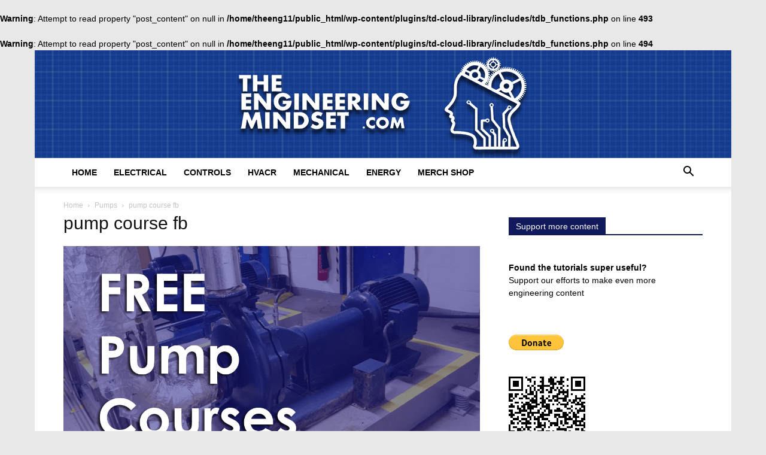

--- FILE ---
content_type: text/html; charset=UTF-8
request_url: https://theengineeringmindset.com/pumps/pump-course-fb/
body_size: 28047
content:
<!doctype html >
<!--[if IE 8]>    <html class="ie8" lang="en"> <![endif]-->
<!--[if IE 9]>    <html class="ie9" lang="en"> <![endif]-->
<!--[if gt IE 8]><!--> <html lang="en-GB"> <!--<![endif]-->
<head><meta charset="UTF-8" /><script type="b5925f722e0def2319a51373-text/javascript">if(navigator.userAgent.match(/MSIE|Internet Explorer/i)||navigator.userAgent.match(/Trident\/7\..*?rv:11/i)){var href=document.location.href;if(!href.match(/[?&]nowprocket/)){if(href.indexOf("?")==-1){if(href.indexOf("#")==-1){document.location.href=href+"?nowprocket=1"}else{document.location.href=href.replace("#","?nowprocket=1#")}}else{if(href.indexOf("#")==-1){document.location.href=href+"&nowprocket=1"}else{document.location.href=href.replace("#","&nowprocket=1#")}}}}</script><script type="b5925f722e0def2319a51373-text/javascript">(()=>{class RocketLazyLoadScripts{constructor(){this.v="2.0.3",this.userEvents=["keydown","keyup","mousedown","mouseup","mousemove","mouseover","mouseenter","mouseout","mouseleave","touchmove","touchstart","touchend","touchcancel","wheel","click","dblclick","input","visibilitychange"],this.attributeEvents=["onblur","onclick","oncontextmenu","ondblclick","onfocus","onmousedown","onmouseenter","onmouseleave","onmousemove","onmouseout","onmouseover","onmouseup","onmousewheel","onscroll","onsubmit"]}async t(){this.i(),this.o(),/iP(ad|hone)/.test(navigator.userAgent)&&this.h(),this.u(),this.l(this),this.m(),this.k(this),this.p(this),this._(),await Promise.all([this.R(),this.L()]),this.lastBreath=Date.now(),this.S(this),this.P(),this.D(),this.O(),this.M(),await this.C(this.delayedScripts.normal),await this.C(this.delayedScripts.defer),await this.C(this.delayedScripts.async),this.F("domReady"),await this.T(),await this.j(),await this.I(),this.F("windowLoad"),await this.A(),window.dispatchEvent(new Event("rocket-allScriptsLoaded")),this.everythingLoaded=!0,this.lastTouchEnd&&await new Promise((t=>setTimeout(t,500-Date.now()+this.lastTouchEnd))),this.H(),this.F("all"),this.U(),this.W()}i(){this.CSPIssue=sessionStorage.getItem("rocketCSPIssue"),document.addEventListener("securitypolicyviolation",(t=>{this.CSPIssue||"script-src-elem"!==t.violatedDirective||"data"!==t.blockedURI||(this.CSPIssue=!0,sessionStorage.setItem("rocketCSPIssue",!0))}),{isRocket:!0})}o(){window.addEventListener("pageshow",(t=>{this.persisted=t.persisted,this.realWindowLoadedFired=!0}),{isRocket:!0}),window.addEventListener("pagehide",(()=>{this.onFirstUserAction=null}),{isRocket:!0})}h(){let t;function e(e){t=e}window.addEventListener("touchstart",e,{isRocket:!0}),window.addEventListener("touchend",(function i(o){Math.abs(o.changedTouches[0].pageX-t.changedTouches[0].pageX)<10&&Math.abs(o.changedTouches[0].pageY-t.changedTouches[0].pageY)<10&&o.timeStamp-t.timeStamp<200&&(o.target.dispatchEvent(new PointerEvent("click",{target:o.target,bubbles:!0,cancelable:!0,detail:1})),event.preventDefault(),window.removeEventListener("touchstart",e,{isRocket:!0}),window.removeEventListener("touchend",i,{isRocket:!0}))}),{isRocket:!0})}q(t){this.userActionTriggered||("mousemove"!==t.type||this.firstMousemoveIgnored?"keyup"===t.type||"mouseover"===t.type||"mouseout"===t.type||(this.userActionTriggered=!0,this.onFirstUserAction&&this.onFirstUserAction()):this.firstMousemoveIgnored=!0),"click"===t.type&&t.preventDefault(),this.savedUserEvents.length>0&&(t.stopPropagation(),t.stopImmediatePropagation()),"touchstart"===this.lastEvent&&"touchend"===t.type&&(this.lastTouchEnd=Date.now()),"click"===t.type&&(this.lastTouchEnd=0),this.lastEvent=t.type,this.savedUserEvents.push(t)}u(){this.savedUserEvents=[],this.userEventHandler=this.q.bind(this),this.userEvents.forEach((t=>window.addEventListener(t,this.userEventHandler,{passive:!1,isRocket:!0})))}U(){this.userEvents.forEach((t=>window.removeEventListener(t,this.userEventHandler,{passive:!1,isRocket:!0}))),this.savedUserEvents.forEach((t=>{t.target.dispatchEvent(new window[t.constructor.name](t.type,t))}))}m(){this.eventsMutationObserver=new MutationObserver((t=>{const e="return false";for(const i of t){if("attributes"===i.type){const t=i.target.getAttribute(i.attributeName);t&&t!==e&&(i.target.setAttribute("data-rocket-"+i.attributeName,t),i.target["rocket"+i.attributeName]=new Function("event",t),i.target.setAttribute(i.attributeName,e))}"childList"===i.type&&i.addedNodes.forEach((t=>{if(t.nodeType===Node.ELEMENT_NODE)for(const i of t.attributes)this.attributeEvents.includes(i.name)&&i.value&&""!==i.value&&(t.setAttribute("data-rocket-"+i.name,i.value),t["rocket"+i.name]=new Function("event",i.value),t.setAttribute(i.name,e))}))}})),this.eventsMutationObserver.observe(document,{subtree:!0,childList:!0,attributeFilter:this.attributeEvents})}H(){this.eventsMutationObserver.disconnect(),this.attributeEvents.forEach((t=>{document.querySelectorAll("[data-rocket-"+t+"]").forEach((e=>{e.setAttribute(t,e.getAttribute("data-rocket-"+t)),e.removeAttribute("data-rocket-"+t)}))}))}k(t){Object.defineProperty(HTMLElement.prototype,"onclick",{get(){return this.rocketonclick||null},set(e){this.rocketonclick=e,this.setAttribute(t.everythingLoaded?"onclick":"data-rocket-onclick","this.rocketonclick(event)")}})}S(t){function e(e,i){let o=e[i];e[i]=null,Object.defineProperty(e,i,{get:()=>o,set(s){t.everythingLoaded?o=s:e["rocket"+i]=o=s}})}e(document,"onreadystatechange"),e(window,"onload"),e(window,"onpageshow");try{Object.defineProperty(document,"readyState",{get:()=>t.rocketReadyState,set(e){t.rocketReadyState=e},configurable:!0}),document.readyState="loading"}catch(t){console.log("WPRocket DJE readyState conflict, bypassing")}}l(t){this.originalAddEventListener=EventTarget.prototype.addEventListener,this.originalRemoveEventListener=EventTarget.prototype.removeEventListener,this.savedEventListeners=[],EventTarget.prototype.addEventListener=function(e,i,o){o&&o.isRocket||!t.B(e,this)&&!t.userEvents.includes(e)||t.B(e,this)&&!t.userActionTriggered||e.startsWith("rocket-")||t.everythingLoaded?t.originalAddEventListener.call(this,e,i,o):t.savedEventListeners.push({target:this,remove:!1,type:e,func:i,options:o})},EventTarget.prototype.removeEventListener=function(e,i,o){o&&o.isRocket||!t.B(e,this)&&!t.userEvents.includes(e)||t.B(e,this)&&!t.userActionTriggered||e.startsWith("rocket-")||t.everythingLoaded?t.originalRemoveEventListener.call(this,e,i,o):t.savedEventListeners.push({target:this,remove:!0,type:e,func:i,options:o})}}F(t){"all"===t&&(EventTarget.prototype.addEventListener=this.originalAddEventListener,EventTarget.prototype.removeEventListener=this.originalRemoveEventListener),this.savedEventListeners=this.savedEventListeners.filter((e=>{let i=e.type,o=e.target||window;return"domReady"===t&&"DOMContentLoaded"!==i&&"readystatechange"!==i||("windowLoad"===t&&"load"!==i&&"readystatechange"!==i&&"pageshow"!==i||(this.B(i,o)&&(i="rocket-"+i),e.remove?o.removeEventListener(i,e.func,e.options):o.addEventListener(i,e.func,e.options),!1))}))}p(t){let e;function i(e){return t.everythingLoaded?e:e.split(" ").map((t=>"load"===t||t.startsWith("load.")?"rocket-jquery-load":t)).join(" ")}function o(o){function s(e){const s=o.fn[e];o.fn[e]=o.fn.init.prototype[e]=function(){return this[0]===window&&t.userActionTriggered&&("string"==typeof arguments[0]||arguments[0]instanceof String?arguments[0]=i(arguments[0]):"object"==typeof arguments[0]&&Object.keys(arguments[0]).forEach((t=>{const e=arguments[0][t];delete arguments[0][t],arguments[0][i(t)]=e}))),s.apply(this,arguments),this}}if(o&&o.fn&&!t.allJQueries.includes(o)){const e={DOMContentLoaded:[],"rocket-DOMContentLoaded":[]};for(const t in e)document.addEventListener(t,(()=>{e[t].forEach((t=>t()))}),{isRocket:!0});o.fn.ready=o.fn.init.prototype.ready=function(i){function s(){parseInt(o.fn.jquery)>2?setTimeout((()=>i.bind(document)(o))):i.bind(document)(o)}return t.realDomReadyFired?!t.userActionTriggered||t.fauxDomReadyFired?s():e["rocket-DOMContentLoaded"].push(s):e.DOMContentLoaded.push(s),o([])},s("on"),s("one"),s("off"),t.allJQueries.push(o)}e=o}t.allJQueries=[],o(window.jQuery),Object.defineProperty(window,"jQuery",{get:()=>e,set(t){o(t)}})}P(){const t=new Map;document.write=document.writeln=function(e){const i=document.currentScript,o=document.createRange(),s=i.parentElement;let n=t.get(i);void 0===n&&(n=i.nextSibling,t.set(i,n));const c=document.createDocumentFragment();o.setStart(c,0),c.appendChild(o.createContextualFragment(e)),s.insertBefore(c,n)}}async R(){return new Promise((t=>{this.userActionTriggered?t():this.onFirstUserAction=t}))}async L(){return new Promise((t=>{document.addEventListener("DOMContentLoaded",(()=>{this.realDomReadyFired=!0,t()}),{isRocket:!0})}))}async I(){return this.realWindowLoadedFired?Promise.resolve():new Promise((t=>{window.addEventListener("load",t,{isRocket:!0})}))}M(){this.pendingScripts=[];this.scriptsMutationObserver=new MutationObserver((t=>{for(const e of t)e.addedNodes.forEach((t=>{"SCRIPT"!==t.tagName||t.noModule||t.isWPRocket||this.pendingScripts.push({script:t,promise:new Promise((e=>{const i=()=>{const i=this.pendingScripts.findIndex((e=>e.script===t));i>=0&&this.pendingScripts.splice(i,1),e()};t.addEventListener("load",i,{isRocket:!0}),t.addEventListener("error",i,{isRocket:!0}),setTimeout(i,1e3)}))})}))})),this.scriptsMutationObserver.observe(document,{childList:!0,subtree:!0})}async j(){await this.J(),this.pendingScripts.length?(await this.pendingScripts[0].promise,await this.j()):this.scriptsMutationObserver.disconnect()}D(){this.delayedScripts={normal:[],async:[],defer:[]},document.querySelectorAll("script[type$=rocketlazyloadscript]").forEach((t=>{t.hasAttribute("data-rocket-src")?t.hasAttribute("async")&&!1!==t.async?this.delayedScripts.async.push(t):t.hasAttribute("defer")&&!1!==t.defer||"module"===t.getAttribute("data-rocket-type")?this.delayedScripts.defer.push(t):this.delayedScripts.normal.push(t):this.delayedScripts.normal.push(t)}))}async _(){await this.L();let t=[];document.querySelectorAll("script[type$=rocketlazyloadscript][data-rocket-src]").forEach((e=>{let i=e.getAttribute("data-rocket-src");if(i&&!i.startsWith("data:")){i.startsWith("//")&&(i=location.protocol+i);try{const o=new URL(i).origin;o!==location.origin&&t.push({src:o,crossOrigin:e.crossOrigin||"module"===e.getAttribute("data-rocket-type")})}catch(t){}}})),t=[...new Map(t.map((t=>[JSON.stringify(t),t]))).values()],this.N(t,"preconnect")}async $(t){if(await this.G(),!0!==t.noModule||!("noModule"in HTMLScriptElement.prototype))return new Promise((e=>{let i;function o(){(i||t).setAttribute("data-rocket-status","executed"),e()}try{if(navigator.userAgent.includes("Firefox/")||""===navigator.vendor||this.CSPIssue)i=document.createElement("script"),[...t.attributes].forEach((t=>{let e=t.nodeName;"type"!==e&&("data-rocket-type"===e&&(e="type"),"data-rocket-src"===e&&(e="src"),i.setAttribute(e,t.nodeValue))})),t.text&&(i.text=t.text),t.nonce&&(i.nonce=t.nonce),i.hasAttribute("src")?(i.addEventListener("load",o,{isRocket:!0}),i.addEventListener("error",(()=>{i.setAttribute("data-rocket-status","failed-network"),e()}),{isRocket:!0}),setTimeout((()=>{i.isConnected||e()}),1)):(i.text=t.text,o()),i.isWPRocket=!0,t.parentNode.replaceChild(i,t);else{const i=t.getAttribute("data-rocket-type"),s=t.getAttribute("data-rocket-src");i?(t.type=i,t.removeAttribute("data-rocket-type")):t.removeAttribute("type"),t.addEventListener("load",o,{isRocket:!0}),t.addEventListener("error",(i=>{this.CSPIssue&&i.target.src.startsWith("data:")?(console.log("WPRocket: CSP fallback activated"),t.removeAttribute("src"),this.$(t).then(e)):(t.setAttribute("data-rocket-status","failed-network"),e())}),{isRocket:!0}),s?(t.fetchPriority="high",t.removeAttribute("data-rocket-src"),t.src=s):t.src="data:text/javascript;base64,"+window.btoa(unescape(encodeURIComponent(t.text)))}}catch(i){t.setAttribute("data-rocket-status","failed-transform"),e()}}));t.setAttribute("data-rocket-status","skipped")}async C(t){const e=t.shift();return e?(e.isConnected&&await this.$(e),this.C(t)):Promise.resolve()}O(){this.N([...this.delayedScripts.normal,...this.delayedScripts.defer,...this.delayedScripts.async],"preload")}N(t,e){this.trash=this.trash||[];let i=!0;var o=document.createDocumentFragment();t.forEach((t=>{const s=t.getAttribute&&t.getAttribute("data-rocket-src")||t.src;if(s&&!s.startsWith("data:")){const n=document.createElement("link");n.href=s,n.rel=e,"preconnect"!==e&&(n.as="script",n.fetchPriority=i?"high":"low"),t.getAttribute&&"module"===t.getAttribute("data-rocket-type")&&(n.crossOrigin=!0),t.crossOrigin&&(n.crossOrigin=t.crossOrigin),t.integrity&&(n.integrity=t.integrity),t.nonce&&(n.nonce=t.nonce),o.appendChild(n),this.trash.push(n),i=!1}})),document.head.appendChild(o)}W(){this.trash.forEach((t=>t.remove()))}async T(){try{document.readyState="interactive"}catch(t){}this.fauxDomReadyFired=!0;try{await this.G(),document.dispatchEvent(new Event("rocket-readystatechange")),await this.G(),document.rocketonreadystatechange&&document.rocketonreadystatechange(),await this.G(),document.dispatchEvent(new Event("rocket-DOMContentLoaded")),await this.G(),window.dispatchEvent(new Event("rocket-DOMContentLoaded"))}catch(t){console.error(t)}}async A(){try{document.readyState="complete"}catch(t){}try{await this.G(),document.dispatchEvent(new Event("rocket-readystatechange")),await this.G(),document.rocketonreadystatechange&&document.rocketonreadystatechange(),await this.G(),window.dispatchEvent(new Event("rocket-load")),await this.G(),window.rocketonload&&window.rocketonload(),await this.G(),this.allJQueries.forEach((t=>t(window).trigger("rocket-jquery-load"))),await this.G();const t=new Event("rocket-pageshow");t.persisted=this.persisted,window.dispatchEvent(t),await this.G(),window.rocketonpageshow&&window.rocketonpageshow({persisted:this.persisted})}catch(t){console.error(t)}}async G(){Date.now()-this.lastBreath>45&&(await this.J(),this.lastBreath=Date.now())}async J(){return document.hidden?new Promise((t=>setTimeout(t))):new Promise((t=>requestAnimationFrame(t)))}B(t,e){return e===document&&"readystatechange"===t||(e===document&&"DOMContentLoaded"===t||(e===window&&"DOMContentLoaded"===t||(e===window&&"load"===t||e===window&&"pageshow"===t)))}static run(){(new RocketLazyLoadScripts).t()}}RocketLazyLoadScripts.run()})();</script>
    <title>pump course fb - The Engineering Mindset</title><link rel="preload" data-rocket-preload as="image" href="https://theengineeringmindset.com/wp-content/uploads/2019/11/bluebksquare.jpg" fetchpriority="high">
    
    <meta name="viewport" content="width=device-width, initial-scale=1.0">
    <link rel="pingback" href="https://theengineeringmindset.com/xmlrpc.php" />
    <meta name='robots' content='index, follow, max-image-preview:large, max-snippet:-1, max-video-preview:-1' />
	<style>img:is([sizes="auto" i], [sizes^="auto," i]) { contain-intrinsic-size: 3000px 1500px }</style>
	<br />
<b>Warning</b>:  Attempt to read property "post_content" on null in <b>/home/theeng11/public_html/wp-content/plugins/td-cloud-library/includes/tdb_functions.php</b> on line <b>493</b><br />
<br />
<b>Warning</b>:  Attempt to read property "post_content" on null in <b>/home/theeng11/public_html/wp-content/plugins/td-cloud-library/includes/tdb_functions.php</b> on line <b>494</b><br />

	<!-- This site is optimized with the Yoast SEO plugin v25.3.1 - https://yoast.com/wordpress/plugins/seo/ -->
	<link rel="canonical" href="https://theengineeringmindset.com/pumps/pump-course-fb/" />
	<meta property="og:locale" content="en_GB" />
	<meta property="og:type" content="article" />
	<meta property="og:title" content="pump course fb - The Engineering Mindset" />
	<meta property="og:url" content="https://theengineeringmindset.com/pumps/pump-course-fb/" />
	<meta property="og:site_name" content="The Engineering Mindset" />
	<meta property="article:publisher" content="https://www.facebook.com/theengineeringmindset" />
	<meta property="og:image" content="https://theengineeringmindset.com/pumps/pump-course-fb" />
	<meta property="og:image:width" content="1200" />
	<meta property="og:image:height" content="630" />
	<meta property="og:image:type" content="image/png" />
	<meta name="twitter:card" content="summary_large_image" />
	<script type="application/ld+json" class="yoast-schema-graph">{"@context":"https://schema.org","@graph":[{"@type":"WebPage","@id":"https://theengineeringmindset.com/pumps/pump-course-fb/","url":"https://theengineeringmindset.com/pumps/pump-course-fb/","name":"pump course fb - The Engineering Mindset","isPartOf":{"@id":"https://theengineeringmindset.com/#website"},"primaryImageOfPage":{"@id":"https://theengineeringmindset.com/pumps/pump-course-fb/#primaryimage"},"image":{"@id":"https://theengineeringmindset.com/pumps/pump-course-fb/#primaryimage"},"thumbnailUrl":"https://theengineeringmindset.com/wp-content/uploads/2019/05/pump-course-fb.png","datePublished":"2019-05-20T22:58:23+00:00","breadcrumb":{"@id":"https://theengineeringmindset.com/pumps/pump-course-fb/#breadcrumb"},"inLanguage":"en-GB","potentialAction":[{"@type":"ReadAction","target":["https://theengineeringmindset.com/pumps/pump-course-fb/"]}]},{"@type":"ImageObject","inLanguage":"en-GB","@id":"https://theengineeringmindset.com/pumps/pump-course-fb/#primaryimage","url":"https://theengineeringmindset.com/wp-content/uploads/2019/05/pump-course-fb.png","contentUrl":"https://theengineeringmindset.com/wp-content/uploads/2019/05/pump-course-fb.png","width":1200,"height":630},{"@type":"BreadcrumbList","@id":"https://theengineeringmindset.com/pumps/pump-course-fb/#breadcrumb","itemListElement":[{"@type":"ListItem","position":1,"name":"Home","item":"https://theengineeringmindset.com/"},{"@type":"ListItem","position":2,"name":"Pumps","item":"https://theengineeringmindset.com/pumps/"},{"@type":"ListItem","position":3,"name":"pump course fb"}]},{"@type":"WebSite","@id":"https://theengineeringmindset.com/#website","url":"https://theengineeringmindset.com/","name":"The Engineering Mindset","description":"How does that work?","publisher":{"@id":"https://theengineeringmindset.com/#organization"},"potentialAction":[{"@type":"SearchAction","target":{"@type":"EntryPoint","urlTemplate":"https://theengineeringmindset.com/?s={search_term_string}"},"query-input":{"@type":"PropertyValueSpecification","valueRequired":true,"valueName":"search_term_string"}}],"inLanguage":"en-GB"},{"@type":"Organization","@id":"https://theengineeringmindset.com/#organization","name":"The Engineering Mindset","url":"https://theengineeringmindset.com/","logo":{"@type":"ImageObject","inLanguage":"en-GB","@id":"https://theengineeringmindset.com/#/schema/logo/image/","url":"https://theengineeringmindset.com/wp-content/uploads/2017/04/text-dot-com-blue-bg.png","contentUrl":"https://theengineeringmindset.com/wp-content/uploads/2017/04/text-dot-com-blue-bg.png","width":"851","height":"315","caption":"The Engineering Mindset"},"image":{"@id":"https://theengineeringmindset.com/#/schema/logo/image/"},"sameAs":["https://www.facebook.com/theengineeringmindset","http://www.youtube.com/theengineeringmindset"]}]}</script>
	<!-- / Yoast SEO plugin. -->



<link rel="alternate" type="application/rss+xml" title="The Engineering Mindset &raquo; Feed" href="https://theengineeringmindset.com/feed/" />
<link rel="alternate" type="application/rss+xml" title="The Engineering Mindset &raquo; Comments Feed" href="https://theengineeringmindset.com/comments/feed/" />
<link rel="alternate" type="application/rss+xml" title="The Engineering Mindset &raquo; pump course fb Comments Feed" href="https://theengineeringmindset.com/pumps/pump-course-fb/feed/" />
		<!-- This site uses the Google Analytics by MonsterInsights plugin v9.11.1 - Using Analytics tracking - https://www.monsterinsights.com/ -->
							<script type="rocketlazyloadscript" data-rocket-src="//www.googletagmanager.com/gtag/js?id=G-TWKW4F0E6J"  data-cfasync="false" data-wpfc-render="false" data-rocket-type="text/javascript" async></script>
			<script type="rocketlazyloadscript" data-cfasync="false" data-wpfc-render="false" data-rocket-type="text/javascript">
				var mi_version = '9.11.1';
				var mi_track_user = true;
				var mi_no_track_reason = '';
								var MonsterInsightsDefaultLocations = {"page_location":"https:\/\/theengineeringmindset.com\/pumps\/pump-course-fb\/"};
								if ( typeof MonsterInsightsPrivacyGuardFilter === 'function' ) {
					var MonsterInsightsLocations = (typeof MonsterInsightsExcludeQuery === 'object') ? MonsterInsightsPrivacyGuardFilter( MonsterInsightsExcludeQuery ) : MonsterInsightsPrivacyGuardFilter( MonsterInsightsDefaultLocations );
				} else {
					var MonsterInsightsLocations = (typeof MonsterInsightsExcludeQuery === 'object') ? MonsterInsightsExcludeQuery : MonsterInsightsDefaultLocations;
				}

								var disableStrs = [
										'ga-disable-G-TWKW4F0E6J',
									];

				/* Function to detect opted out users */
				function __gtagTrackerIsOptedOut() {
					for (var index = 0; index < disableStrs.length; index++) {
						if (document.cookie.indexOf(disableStrs[index] + '=true') > -1) {
							return true;
						}
					}

					return false;
				}

				/* Disable tracking if the opt-out cookie exists. */
				if (__gtagTrackerIsOptedOut()) {
					for (var index = 0; index < disableStrs.length; index++) {
						window[disableStrs[index]] = true;
					}
				}

				/* Opt-out function */
				function __gtagTrackerOptout() {
					for (var index = 0; index < disableStrs.length; index++) {
						document.cookie = disableStrs[index] + '=true; expires=Thu, 31 Dec 2099 23:59:59 UTC; path=/';
						window[disableStrs[index]] = true;
					}
				}

				if ('undefined' === typeof gaOptout) {
					function gaOptout() {
						__gtagTrackerOptout();
					}
				}
								window.dataLayer = window.dataLayer || [];

				window.MonsterInsightsDualTracker = {
					helpers: {},
					trackers: {},
				};
				if (mi_track_user) {
					function __gtagDataLayer() {
						dataLayer.push(arguments);
					}

					function __gtagTracker(type, name, parameters) {
						if (!parameters) {
							parameters = {};
						}

						if (parameters.send_to) {
							__gtagDataLayer.apply(null, arguments);
							return;
						}

						if (type === 'event') {
														parameters.send_to = monsterinsights_frontend.v4_id;
							var hookName = name;
							if (typeof parameters['event_category'] !== 'undefined') {
								hookName = parameters['event_category'] + ':' + name;
							}

							if (typeof MonsterInsightsDualTracker.trackers[hookName] !== 'undefined') {
								MonsterInsightsDualTracker.trackers[hookName](parameters);
							} else {
								__gtagDataLayer('event', name, parameters);
							}
							
						} else {
							__gtagDataLayer.apply(null, arguments);
						}
					}

					__gtagTracker('js', new Date());
					__gtagTracker('set', {
						'developer_id.dZGIzZG': true,
											});
					if ( MonsterInsightsLocations.page_location ) {
						__gtagTracker('set', MonsterInsightsLocations);
					}
										__gtagTracker('config', 'G-TWKW4F0E6J', {"forceSSL":"true","link_attribution":"true"} );
										window.gtag = __gtagTracker;										(function () {
						/* https://developers.google.com/analytics/devguides/collection/analyticsjs/ */
						/* ga and __gaTracker compatibility shim. */
						var noopfn = function () {
							return null;
						};
						var newtracker = function () {
							return new Tracker();
						};
						var Tracker = function () {
							return null;
						};
						var p = Tracker.prototype;
						p.get = noopfn;
						p.set = noopfn;
						p.send = function () {
							var args = Array.prototype.slice.call(arguments);
							args.unshift('send');
							__gaTracker.apply(null, args);
						};
						var __gaTracker = function () {
							var len = arguments.length;
							if (len === 0) {
								return;
							}
							var f = arguments[len - 1];
							if (typeof f !== 'object' || f === null || typeof f.hitCallback !== 'function') {
								if ('send' === arguments[0]) {
									var hitConverted, hitObject = false, action;
									if ('event' === arguments[1]) {
										if ('undefined' !== typeof arguments[3]) {
											hitObject = {
												'eventAction': arguments[3],
												'eventCategory': arguments[2],
												'eventLabel': arguments[4],
												'value': arguments[5] ? arguments[5] : 1,
											}
										}
									}
									if ('pageview' === arguments[1]) {
										if ('undefined' !== typeof arguments[2]) {
											hitObject = {
												'eventAction': 'page_view',
												'page_path': arguments[2],
											}
										}
									}
									if (typeof arguments[2] === 'object') {
										hitObject = arguments[2];
									}
									if (typeof arguments[5] === 'object') {
										Object.assign(hitObject, arguments[5]);
									}
									if ('undefined' !== typeof arguments[1].hitType) {
										hitObject = arguments[1];
										if ('pageview' === hitObject.hitType) {
											hitObject.eventAction = 'page_view';
										}
									}
									if (hitObject) {
										action = 'timing' === arguments[1].hitType ? 'timing_complete' : hitObject.eventAction;
										hitConverted = mapArgs(hitObject);
										__gtagTracker('event', action, hitConverted);
									}
								}
								return;
							}

							function mapArgs(args) {
								var arg, hit = {};
								var gaMap = {
									'eventCategory': 'event_category',
									'eventAction': 'event_action',
									'eventLabel': 'event_label',
									'eventValue': 'event_value',
									'nonInteraction': 'non_interaction',
									'timingCategory': 'event_category',
									'timingVar': 'name',
									'timingValue': 'value',
									'timingLabel': 'event_label',
									'page': 'page_path',
									'location': 'page_location',
									'title': 'page_title',
									'referrer' : 'page_referrer',
								};
								for (arg in args) {
																		if (!(!args.hasOwnProperty(arg) || !gaMap.hasOwnProperty(arg))) {
										hit[gaMap[arg]] = args[arg];
									} else {
										hit[arg] = args[arg];
									}
								}
								return hit;
							}

							try {
								f.hitCallback();
							} catch (ex) {
							}
						};
						__gaTracker.create = newtracker;
						__gaTracker.getByName = newtracker;
						__gaTracker.getAll = function () {
							return [];
						};
						__gaTracker.remove = noopfn;
						__gaTracker.loaded = true;
						window['__gaTracker'] = __gaTracker;
					})();
									} else {
										console.log("");
					(function () {
						function __gtagTracker() {
							return null;
						}

						window['__gtagTracker'] = __gtagTracker;
						window['gtag'] = __gtagTracker;
					})();
									}
			</script>
							<!-- / Google Analytics by MonsterInsights -->
		<style id='wp-emoji-styles-inline-css' type='text/css'>

	img.wp-smiley, img.emoji {
		display: inline !important;
		border: none !important;
		box-shadow: none !important;
		height: 1em !important;
		width: 1em !important;
		margin: 0 0.07em !important;
		vertical-align: -0.1em !important;
		background: none !important;
		padding: 0 !important;
	}
</style>
<link rel='stylesheet' id='wp-block-library-css' href='https://theengineeringmindset.com/wp-includes/css/dist/block-library/style.min.css?ver=6.8.3' type='text/css' media='all' />
<style id='classic-theme-styles-inline-css' type='text/css'>
/*! This file is auto-generated */
.wp-block-button__link{color:#fff;background-color:#32373c;border-radius:9999px;box-shadow:none;text-decoration:none;padding:calc(.667em + 2px) calc(1.333em + 2px);font-size:1.125em}.wp-block-file__button{background:#32373c;color:#fff;text-decoration:none}
</style>
<style id='aab-horizontal-accordion-style-inline-css' type='text/css'>
/*!********************************************************************************************************************************************************************************************************************************************************************************************!*\
  !*** css ./node_modules/@wordpress/scripts/node_modules/css-loader/dist/cjs.js??ruleSet[1].rules[4].use[1]!./node_modules/postcss-loader/dist/cjs.js??ruleSet[1].rules[4].use[2]!./node_modules/sass-loader/dist/cjs.js??ruleSet[1].rules[4].use[3]!./src/horizontal-accordion/style.scss ***!
  \********************************************************************************************************************************************************************************************************************************************************************************************/
.wp-block-aab-horizontal-accordion > .block-editor-inner-blocks > .block-editor-block-list__layout,
.wp-block-aab-horizontal-accordion {
  display: flex;
  gap: 5px;
  padding: 5px;
}
.wp-block-aab-horizontal-accordion > .block-editor-inner-blocks > .block-editor-block-list__layout, .wp-block-aab-horizontal-accordion > .block-editor-inner-blocks > .block-editor-block-list__layout *,
.wp-block-aab-horizontal-accordion,
.wp-block-aab-horizontal-accordion * {
  box-sizing: border-box;
}

/*# sourceMappingURL=style-index.css.map*/
</style>
<style id='aab-horizontal-accordion-item-style-inline-css' type='text/css'>
/*!*************************************************************************************************************************************************************************************************************************************************************************************************!*\
  !*** css ./node_modules/@wordpress/scripts/node_modules/css-loader/dist/cjs.js??ruleSet[1].rules[4].use[1]!./node_modules/postcss-loader/dist/cjs.js??ruleSet[1].rules[4].use[2]!./node_modules/sass-loader/dist/cjs.js??ruleSet[1].rules[4].use[3]!./src/horizontal-accordion-item/style.scss ***!
  \*************************************************************************************************************************************************************************************************************************************************************************************************/
.wp-block-aab-horizontal-accordion .block-editor-inner-blocks {
  width: 100%;
}
.wp-block-aab-horizontal-accordion .block-editor-inner-blocks .block-editor-block-list__layout {
  width: 100%;
}
.wp-block-aab-horizontal-accordion .wp-block-aab-horizontal-accordion-item {
  height: 500px;
  min-width: 100px;
  width: 100px;
  background-color: #f0f2f5;
  padding: 10px 15px;
  border-radius: 5px;
  overflow: hidden;
  cursor: pointer;
}
.wp-block-aab-horizontal-accordion .wp-block-aab-horizontal-accordion-item, .wp-block-aab-horizontal-accordion .wp-block-aab-horizontal-accordion-item * {
  transition-duration: 1s;
}
.wp-block-aab-horizontal-accordion .wp-block-aab-horizontal-accordion-item > .aahb_accordion_head {
  overflow: hidden;
}
.wp-block-aab-horizontal-accordion .wp-block-aab-horizontal-accordion-item > .aahb_accordion_head > .aahb_accordion_icon_wrapper {
  width: 40px;
  height: 40px;
  border-radius: 5px;
  overflow: hidden;
  display: flex;
  justify-content: center;
  align-items: center;
  color: #eee;
}
.wp-block-aab-horizontal-accordion .wp-block-aab-horizontal-accordion-item > .aahb_accordion_head > .aahb_accordion_icon_wrapper > .aahb_accordion_icon {
  width: 100%;
  height: 100%;
}
.wp-block-aab-horizontal-accordion .wp-block-aab-horizontal-accordion-item > .aahb_accordion_head > .aahb_accordion_icon_wrapper > .aahb_icon_upload {
  cursor: pointer;
  display: none;
}
.wp-block-aab-horizontal-accordion .wp-block-aab-horizontal-accordion-item > .aahb_accordion_head > .aahb_accordion_icon_wrapper:not(.frontend):hover {
  transition-duration: 0ms;
  background-color: #777;
}
.wp-block-aab-horizontal-accordion .wp-block-aab-horizontal-accordion-item > .aahb_accordion_head > .aahb_accordion_icon_wrapper:not(.frontend):hover > .aahb_accordion_icon {
  display: none;
}
.wp-block-aab-horizontal-accordion .wp-block-aab-horizontal-accordion-item > .aahb_accordion_head > .aahb_accordion_icon_wrapper:not(.frontend):hover > .aahb_icon_upload {
  display: block;
}
.wp-block-aab-horizontal-accordion .wp-block-aab-horizontal-accordion-item > .aahb_accordion_head > .aahb_accordion_heading {
  opacity: 0;
  padding: 10px 0;
}
.wp-block-aab-horizontal-accordion .wp-block-aab-horizontal-accordion-item > .aahb_accordion_head > .aahb_accordion_heading .aahb_heading, .wp-block-aab-horizontal-accordion .wp-block-aab-horizontal-accordion-item > .aahb_accordion_head > .aahb_accordion_heading .aahb_subheading {
  margin: 0;
  padding: 0;
  line-height: 28px;
  font-size: 16px;
  white-space: nowrap !important;
  overflow: hidden;
  text-overflow: ellipsis;
}
.wp-block-aab-horizontal-accordion .wp-block-aab-horizontal-accordion-item > .aahb_accordion_body > .block-editor-inner-blocks > .block-editor-block-list__layout, .wp-block-aab-horizontal-accordion .wp-block-aab-horizontal-accordion-item > .aahb_accordion_body {
  width: 500px;
  filter: blur(5px);
  transition-duration: 100ms;
}
.wp-block-aab-horizontal-accordion .wp-block-aab-horizontal-accordion-item > .aahb_accordion_body > .block-editor-inner-blocks > .block-editor-block-list__layout .wp-block-image img[alt=aahb-trees-water], .wp-block-aab-horizontal-accordion .wp-block-aab-horizontal-accordion-item > .aahb_accordion_body .wp-block-image img[alt=aahb-trees-water] {
  border-radius: 10px;
}
.wp-block-aab-horizontal-accordion .wp-block-aab-horizontal-accordion-item.active {
  width: 100%;
  overflow: auto;
  scrollbar-width: none;
}
.wp-block-aab-horizontal-accordion .wp-block-aab-horizontal-accordion-item.active > .aahb_accordion_head > .aahb_accordion_heading {
  opacity: 100%;
}
.wp-block-aab-horizontal-accordion .wp-block-aab-horizontal-accordion-item.active > .aahb_accordion_body > .block-editor-inner-blocks > .block-editor-block-list__layout, .wp-block-aab-horizontal-accordion .wp-block-aab-horizontal-accordion-item.active > .aahb_accordion_body {
  filter: blur(0);
  max-width: 500px;
}

/*# sourceMappingURL=style-index.css.map*/
</style>
<link data-minify="1" rel='stylesheet' id='dashicons-css' href='https://theengineeringmindset.com/wp-content/cache/min/1/wp-includes/css/dashicons.min.css?ver=1750412881' type='text/css' media='all' />
<style id='global-styles-inline-css' type='text/css'>
:root{--wp--preset--aspect-ratio--square: 1;--wp--preset--aspect-ratio--4-3: 4/3;--wp--preset--aspect-ratio--3-4: 3/4;--wp--preset--aspect-ratio--3-2: 3/2;--wp--preset--aspect-ratio--2-3: 2/3;--wp--preset--aspect-ratio--16-9: 16/9;--wp--preset--aspect-ratio--9-16: 9/16;--wp--preset--color--black: #000000;--wp--preset--color--cyan-bluish-gray: #abb8c3;--wp--preset--color--white: #ffffff;--wp--preset--color--pale-pink: #f78da7;--wp--preset--color--vivid-red: #cf2e2e;--wp--preset--color--luminous-vivid-orange: #ff6900;--wp--preset--color--luminous-vivid-amber: #fcb900;--wp--preset--color--light-green-cyan: #7bdcb5;--wp--preset--color--vivid-green-cyan: #00d084;--wp--preset--color--pale-cyan-blue: #8ed1fc;--wp--preset--color--vivid-cyan-blue: #0693e3;--wp--preset--color--vivid-purple: #9b51e0;--wp--preset--gradient--vivid-cyan-blue-to-vivid-purple: linear-gradient(135deg,rgba(6,147,227,1) 0%,rgb(155,81,224) 100%);--wp--preset--gradient--light-green-cyan-to-vivid-green-cyan: linear-gradient(135deg,rgb(122,220,180) 0%,rgb(0,208,130) 100%);--wp--preset--gradient--luminous-vivid-amber-to-luminous-vivid-orange: linear-gradient(135deg,rgba(252,185,0,1) 0%,rgba(255,105,0,1) 100%);--wp--preset--gradient--luminous-vivid-orange-to-vivid-red: linear-gradient(135deg,rgba(255,105,0,1) 0%,rgb(207,46,46) 100%);--wp--preset--gradient--very-light-gray-to-cyan-bluish-gray: linear-gradient(135deg,rgb(238,238,238) 0%,rgb(169,184,195) 100%);--wp--preset--gradient--cool-to-warm-spectrum: linear-gradient(135deg,rgb(74,234,220) 0%,rgb(151,120,209) 20%,rgb(207,42,186) 40%,rgb(238,44,130) 60%,rgb(251,105,98) 80%,rgb(254,248,76) 100%);--wp--preset--gradient--blush-light-purple: linear-gradient(135deg,rgb(255,206,236) 0%,rgb(152,150,240) 100%);--wp--preset--gradient--blush-bordeaux: linear-gradient(135deg,rgb(254,205,165) 0%,rgb(254,45,45) 50%,rgb(107,0,62) 100%);--wp--preset--gradient--luminous-dusk: linear-gradient(135deg,rgb(255,203,112) 0%,rgb(199,81,192) 50%,rgb(65,88,208) 100%);--wp--preset--gradient--pale-ocean: linear-gradient(135deg,rgb(255,245,203) 0%,rgb(182,227,212) 50%,rgb(51,167,181) 100%);--wp--preset--gradient--electric-grass: linear-gradient(135deg,rgb(202,248,128) 0%,rgb(113,206,126) 100%);--wp--preset--gradient--midnight: linear-gradient(135deg,rgb(2,3,129) 0%,rgb(40,116,252) 100%);--wp--preset--font-size--small: 11px;--wp--preset--font-size--medium: 20px;--wp--preset--font-size--large: 32px;--wp--preset--font-size--x-large: 42px;--wp--preset--font-size--regular: 15px;--wp--preset--font-size--larger: 50px;--wp--preset--spacing--20: 0.44rem;--wp--preset--spacing--30: 0.67rem;--wp--preset--spacing--40: 1rem;--wp--preset--spacing--50: 1.5rem;--wp--preset--spacing--60: 2.25rem;--wp--preset--spacing--70: 3.38rem;--wp--preset--spacing--80: 5.06rem;--wp--preset--shadow--natural: 6px 6px 9px rgba(0, 0, 0, 0.2);--wp--preset--shadow--deep: 12px 12px 50px rgba(0, 0, 0, 0.4);--wp--preset--shadow--sharp: 6px 6px 0px rgba(0, 0, 0, 0.2);--wp--preset--shadow--outlined: 6px 6px 0px -3px rgba(255, 255, 255, 1), 6px 6px rgba(0, 0, 0, 1);--wp--preset--shadow--crisp: 6px 6px 0px rgba(0, 0, 0, 1);}:where(.is-layout-flex){gap: 0.5em;}:where(.is-layout-grid){gap: 0.5em;}body .is-layout-flex{display: flex;}.is-layout-flex{flex-wrap: wrap;align-items: center;}.is-layout-flex > :is(*, div){margin: 0;}body .is-layout-grid{display: grid;}.is-layout-grid > :is(*, div){margin: 0;}:where(.wp-block-columns.is-layout-flex){gap: 2em;}:where(.wp-block-columns.is-layout-grid){gap: 2em;}:where(.wp-block-post-template.is-layout-flex){gap: 1.25em;}:where(.wp-block-post-template.is-layout-grid){gap: 1.25em;}.has-black-color{color: var(--wp--preset--color--black) !important;}.has-cyan-bluish-gray-color{color: var(--wp--preset--color--cyan-bluish-gray) !important;}.has-white-color{color: var(--wp--preset--color--white) !important;}.has-pale-pink-color{color: var(--wp--preset--color--pale-pink) !important;}.has-vivid-red-color{color: var(--wp--preset--color--vivid-red) !important;}.has-luminous-vivid-orange-color{color: var(--wp--preset--color--luminous-vivid-orange) !important;}.has-luminous-vivid-amber-color{color: var(--wp--preset--color--luminous-vivid-amber) !important;}.has-light-green-cyan-color{color: var(--wp--preset--color--light-green-cyan) !important;}.has-vivid-green-cyan-color{color: var(--wp--preset--color--vivid-green-cyan) !important;}.has-pale-cyan-blue-color{color: var(--wp--preset--color--pale-cyan-blue) !important;}.has-vivid-cyan-blue-color{color: var(--wp--preset--color--vivid-cyan-blue) !important;}.has-vivid-purple-color{color: var(--wp--preset--color--vivid-purple) !important;}.has-black-background-color{background-color: var(--wp--preset--color--black) !important;}.has-cyan-bluish-gray-background-color{background-color: var(--wp--preset--color--cyan-bluish-gray) !important;}.has-white-background-color{background-color: var(--wp--preset--color--white) !important;}.has-pale-pink-background-color{background-color: var(--wp--preset--color--pale-pink) !important;}.has-vivid-red-background-color{background-color: var(--wp--preset--color--vivid-red) !important;}.has-luminous-vivid-orange-background-color{background-color: var(--wp--preset--color--luminous-vivid-orange) !important;}.has-luminous-vivid-amber-background-color{background-color: var(--wp--preset--color--luminous-vivid-amber) !important;}.has-light-green-cyan-background-color{background-color: var(--wp--preset--color--light-green-cyan) !important;}.has-vivid-green-cyan-background-color{background-color: var(--wp--preset--color--vivid-green-cyan) !important;}.has-pale-cyan-blue-background-color{background-color: var(--wp--preset--color--pale-cyan-blue) !important;}.has-vivid-cyan-blue-background-color{background-color: var(--wp--preset--color--vivid-cyan-blue) !important;}.has-vivid-purple-background-color{background-color: var(--wp--preset--color--vivid-purple) !important;}.has-black-border-color{border-color: var(--wp--preset--color--black) !important;}.has-cyan-bluish-gray-border-color{border-color: var(--wp--preset--color--cyan-bluish-gray) !important;}.has-white-border-color{border-color: var(--wp--preset--color--white) !important;}.has-pale-pink-border-color{border-color: var(--wp--preset--color--pale-pink) !important;}.has-vivid-red-border-color{border-color: var(--wp--preset--color--vivid-red) !important;}.has-luminous-vivid-orange-border-color{border-color: var(--wp--preset--color--luminous-vivid-orange) !important;}.has-luminous-vivid-amber-border-color{border-color: var(--wp--preset--color--luminous-vivid-amber) !important;}.has-light-green-cyan-border-color{border-color: var(--wp--preset--color--light-green-cyan) !important;}.has-vivid-green-cyan-border-color{border-color: var(--wp--preset--color--vivid-green-cyan) !important;}.has-pale-cyan-blue-border-color{border-color: var(--wp--preset--color--pale-cyan-blue) !important;}.has-vivid-cyan-blue-border-color{border-color: var(--wp--preset--color--vivid-cyan-blue) !important;}.has-vivid-purple-border-color{border-color: var(--wp--preset--color--vivid-purple) !important;}.has-vivid-cyan-blue-to-vivid-purple-gradient-background{background: var(--wp--preset--gradient--vivid-cyan-blue-to-vivid-purple) !important;}.has-light-green-cyan-to-vivid-green-cyan-gradient-background{background: var(--wp--preset--gradient--light-green-cyan-to-vivid-green-cyan) !important;}.has-luminous-vivid-amber-to-luminous-vivid-orange-gradient-background{background: var(--wp--preset--gradient--luminous-vivid-amber-to-luminous-vivid-orange) !important;}.has-luminous-vivid-orange-to-vivid-red-gradient-background{background: var(--wp--preset--gradient--luminous-vivid-orange-to-vivid-red) !important;}.has-very-light-gray-to-cyan-bluish-gray-gradient-background{background: var(--wp--preset--gradient--very-light-gray-to-cyan-bluish-gray) !important;}.has-cool-to-warm-spectrum-gradient-background{background: var(--wp--preset--gradient--cool-to-warm-spectrum) !important;}.has-blush-light-purple-gradient-background{background: var(--wp--preset--gradient--blush-light-purple) !important;}.has-blush-bordeaux-gradient-background{background: var(--wp--preset--gradient--blush-bordeaux) !important;}.has-luminous-dusk-gradient-background{background: var(--wp--preset--gradient--luminous-dusk) !important;}.has-pale-ocean-gradient-background{background: var(--wp--preset--gradient--pale-ocean) !important;}.has-electric-grass-gradient-background{background: var(--wp--preset--gradient--electric-grass) !important;}.has-midnight-gradient-background{background: var(--wp--preset--gradient--midnight) !important;}.has-small-font-size{font-size: var(--wp--preset--font-size--small) !important;}.has-medium-font-size{font-size: var(--wp--preset--font-size--medium) !important;}.has-large-font-size{font-size: var(--wp--preset--font-size--large) !important;}.has-x-large-font-size{font-size: var(--wp--preset--font-size--x-large) !important;}
:where(.wp-block-post-template.is-layout-flex){gap: 1.25em;}:where(.wp-block-post-template.is-layout-grid){gap: 1.25em;}
:where(.wp-block-columns.is-layout-flex){gap: 2em;}:where(.wp-block-columns.is-layout-grid){gap: 2em;}
:root :where(.wp-block-pullquote){font-size: 1.5em;line-height: 1.6;}
</style>
<link rel='stylesheet' id='ce_responsive-css' href='https://theengineeringmindset.com/wp-content/plugins/simple-embed-code/css/video-container.min.css?ver=2.5.1' type='text/css' media='all' />
<link data-minify="1" rel='stylesheet' id='td-plugin-multi-purpose-css' href='https://theengineeringmindset.com/wp-content/cache/min/1/wp-content/plugins/td-composer/td-multi-purpose/style.css?ver=1750412881' type='text/css' media='all' />
<style id='akismet-widget-style-inline-css' type='text/css'>

			.a-stats {
				--akismet-color-mid-green: #357b49;
				--akismet-color-white: #fff;
				--akismet-color-light-grey: #f6f7f7;

				max-width: 350px;
				width: auto;
			}

			.a-stats * {
				all: unset;
				box-sizing: border-box;
			}

			.a-stats strong {
				font-weight: 600;
			}

			.a-stats a.a-stats__link,
			.a-stats a.a-stats__link:visited,
			.a-stats a.a-stats__link:active {
				background: var(--akismet-color-mid-green);
				border: none;
				box-shadow: none;
				border-radius: 8px;
				color: var(--akismet-color-white);
				cursor: pointer;
				display: block;
				font-family: -apple-system, BlinkMacSystemFont, 'Segoe UI', 'Roboto', 'Oxygen-Sans', 'Ubuntu', 'Cantarell', 'Helvetica Neue', sans-serif;
				font-weight: 500;
				padding: 12px;
				text-align: center;
				text-decoration: none;
				transition: all 0.2s ease;
			}

			/* Extra specificity to deal with TwentyTwentyOne focus style */
			.widget .a-stats a.a-stats__link:focus {
				background: var(--akismet-color-mid-green);
				color: var(--akismet-color-white);
				text-decoration: none;
			}

			.a-stats a.a-stats__link:hover {
				filter: brightness(110%);
				box-shadow: 0 4px 12px rgba(0, 0, 0, 0.06), 0 0 2px rgba(0, 0, 0, 0.16);
			}

			.a-stats .count {
				color: var(--akismet-color-white);
				display: block;
				font-size: 1.5em;
				line-height: 1.4;
				padding: 0 13px;
				white-space: nowrap;
			}
		
</style>
<link data-minify="1" rel='stylesheet' id='td-theme-css' href='https://theengineeringmindset.com/wp-content/cache/min/1/wp-content/themes/Newspaper/style.css?ver=1750412881' type='text/css' media='all' />
<style id='td-theme-inline-css' type='text/css'>@media (max-width:767px){.td-header-desktop-wrap{display:none}}@media (min-width:767px){.td-header-mobile-wrap{display:none}}</style>
<link data-minify="1" rel='stylesheet' id='td-legacy-framework-front-style-css' href='https://theengineeringmindset.com/wp-content/cache/min/1/wp-content/plugins/td-composer/legacy/Newspaper/assets/css/td_legacy_main.css?ver=1750412881' type='text/css' media='all' />
<link data-minify="1" rel='stylesheet' id='td-standard-pack-framework-front-style-css' href='https://theengineeringmindset.com/wp-content/cache/min/1/wp-content/plugins/td-standard-pack/Newspaper/assets/css/td_standard_pack_main.css?ver=1750412881' type='text/css' media='all' />
<link data-minify="1" rel='stylesheet' id='tdb_style_cloud_templates_front-css' href='https://theengineeringmindset.com/wp-content/cache/min/1/wp-content/plugins/td-cloud-library/assets/css/tdb_main.css?ver=1750412881' type='text/css' media='all' />
<script type="b5925f722e0def2319a51373-text/javascript" src="https://theengineeringmindset.com/wp-content/plugins/google-analytics-for-wordpress/assets/js/frontend-gtag.min.js?ver=9.11.1" id="monsterinsights-frontend-script-js" async="async" data-wp-strategy="async"></script>
<script data-cfasync="false" data-wpfc-render="false" type="text/javascript" id='monsterinsights-frontend-script-js-extra'>/* <![CDATA[ */
var monsterinsights_frontend = {"js_events_tracking":"true","download_extensions":"doc,pdf,ppt,zip,xls,docx,pptx,xlsx","inbound_paths":"[{\"path\":\"\\\/go\\\/\",\"label\":\"affiliate\"},{\"path\":\"\\\/recommend\\\/\",\"label\":\"affiliate\"}]","home_url":"https:\/\/theengineeringmindset.com","hash_tracking":"false","v4_id":"G-TWKW4F0E6J"};/* ]]> */
</script>
<script type="b5925f722e0def2319a51373-text/javascript" id="jquery-core-js-extra">
/* <![CDATA[ */
var aagb_local_object = {"ajax_url":"https:\/\/theengineeringmindset.com\/wp-admin\/admin-ajax.php","nonce":"38ad1f103d","licensing":"","assets":"https:\/\/theengineeringmindset.com\/wp-content\/plugins\/advanced-accordion-block\/assets\/"};
/* ]]> */
</script>
<script type="b5925f722e0def2319a51373-text/javascript" src="https://theengineeringmindset.com/wp-includes/js/jquery/jquery.min.js?ver=3.7.1" id="jquery-core-js"></script>
<script type="b5925f722e0def2319a51373-text/javascript" src="https://theengineeringmindset.com/wp-includes/js/jquery/jquery-migrate.min.js?ver=3.4.1" id="jquery-migrate-js"></script>
<link rel="https://api.w.org/" href="https://theengineeringmindset.com/wp-json/" /><link rel="alternate" title="JSON" type="application/json" href="https://theengineeringmindset.com/wp-json/wp/v2/media/2707" /><link rel="EditURI" type="application/rsd+xml" title="RSD" href="https://theengineeringmindset.com/xmlrpc.php?rsd" />
<meta name="generator" content="WordPress 6.8.3" />
<link rel='shortlink' href='https://theengineeringmindset.com/?p=2707' />
<link rel="alternate" title="oEmbed (JSON)" type="application/json+oembed" href="https://theengineeringmindset.com/wp-json/oembed/1.0/embed?url=https%3A%2F%2Ftheengineeringmindset.com%2Fpumps%2Fpump-course-fb%2F" />
<link rel="alternate" title="oEmbed (XML)" type="text/xml+oembed" href="https://theengineeringmindset.com/wp-json/oembed/1.0/embed?url=https%3A%2F%2Ftheengineeringmindset.com%2Fpumps%2Fpump-course-fb%2F&#038;format=xml" />
    <script type="b5925f722e0def2319a51373-text/javascript">
        window.tdb_global_vars = {"wpRestUrl":"https:\/\/theengineeringmindset.com\/wp-json\/","permalinkStructure":"\/%postname%\/"};
        window.tdb_p_autoload_vars = {"isAjax":false,"isAdminBarShowing":false,"autoloadStatus":"off","origPostEditUrl":null};
    </script>
    
    <style id="tdb-global-colors">:root{--custom-accent-1:#34a86e;--custom-accent-2:#2fc48d;--custom-accent-3:#000000;--accent-color-1:#e52e2e;--accent-color-2:#FF4A4A;--base-color-1:#131F49;--light-color-1:#EDEDED;--light-border:#EDEDED;--base-gray:#717176;--light-gray:#F1F4F7;--light-red:#FCF7F5;--dark-border:#b1b4bc}</style>

    
	            <style id="tdb-global-fonts">
                
:root{--global-1:Space Grotesk;--global-2:Red Hat Display;--global-font-1:Poppins;--global-font-2:Roboto Condensed;--global-font-3:PT Serif;}
            </style>
            
<!-- JS generated by theme -->

<script type="b5925f722e0def2319a51373-text/javascript" id="td-generated-header-js">
    
    

	    var tdBlocksArray = []; //here we store all the items for the current page

	    // td_block class - each ajax block uses a object of this class for requests
	    function tdBlock() {
		    this.id = '';
		    this.block_type = 1; //block type id (1-234 etc)
		    this.atts = '';
		    this.td_column_number = '';
		    this.td_current_page = 1; //
		    this.post_count = 0; //from wp
		    this.found_posts = 0; //from wp
		    this.max_num_pages = 0; //from wp
		    this.td_filter_value = ''; //current live filter value
		    this.is_ajax_running = false;
		    this.td_user_action = ''; // load more or infinite loader (used by the animation)
		    this.header_color = '';
		    this.ajax_pagination_infinite_stop = ''; //show load more at page x
	    }

        // td_js_generator - mini detector
        ( function () {
            var htmlTag = document.getElementsByTagName("html")[0];

	        if ( navigator.userAgent.indexOf("MSIE 10.0") > -1 ) {
                htmlTag.className += ' ie10';
            }

            if ( !!navigator.userAgent.match(/Trident.*rv\:11\./) ) {
                htmlTag.className += ' ie11';
            }

	        if ( navigator.userAgent.indexOf("Edge") > -1 ) {
                htmlTag.className += ' ieEdge';
            }

            if ( /(iPad|iPhone|iPod)/g.test(navigator.userAgent) ) {
                htmlTag.className += ' td-md-is-ios';
            }

            var user_agent = navigator.userAgent.toLowerCase();
            if ( user_agent.indexOf("android") > -1 ) {
                htmlTag.className += ' td-md-is-android';
            }

            if ( -1 !== navigator.userAgent.indexOf('Mac OS X')  ) {
                htmlTag.className += ' td-md-is-os-x';
            }

            if ( /chrom(e|ium)/.test(navigator.userAgent.toLowerCase()) ) {
               htmlTag.className += ' td-md-is-chrome';
            }

            if ( -1 !== navigator.userAgent.indexOf('Firefox') ) {
                htmlTag.className += ' td-md-is-firefox';
            }

            if ( -1 !== navigator.userAgent.indexOf('Safari') && -1 === navigator.userAgent.indexOf('Chrome') ) {
                htmlTag.className += ' td-md-is-safari';
            }

            if( -1 !== navigator.userAgent.indexOf('IEMobile') ){
                htmlTag.className += ' td-md-is-iemobile';
            }

        })();

        var tdLocalCache = {};

        ( function () {
            "use strict";

            tdLocalCache = {
                data: {},
                remove: function (resource_id) {
                    delete tdLocalCache.data[resource_id];
                },
                exist: function (resource_id) {
                    return tdLocalCache.data.hasOwnProperty(resource_id) && tdLocalCache.data[resource_id] !== null;
                },
                get: function (resource_id) {
                    return tdLocalCache.data[resource_id];
                },
                set: function (resource_id, cachedData) {
                    tdLocalCache.remove(resource_id);
                    tdLocalCache.data[resource_id] = cachedData;
                }
            };
        })();

    
    
var td_viewport_interval_list=[{"limitBottom":767,"sidebarWidth":228},{"limitBottom":1018,"sidebarWidth":300},{"limitBottom":1140,"sidebarWidth":324}];
var tdc_is_installed="yes";
var tdc_domain_active=false;
var td_ajax_url="https:\/\/theengineeringmindset.com\/wp-admin\/admin-ajax.php?td_theme_name=Newspaper&v=12.7.1";
var td_get_template_directory_uri="https:\/\/theengineeringmindset.com\/wp-content\/plugins\/td-composer\/legacy\/common";
var tds_snap_menu="snap";
var tds_logo_on_sticky="";
var tds_header_style="9";
var td_please_wait="Please wait...";
var td_email_user_pass_incorrect="User or password incorrect!";
var td_email_user_incorrect="Email or username incorrect!";
var td_email_incorrect="Email incorrect!";
var td_user_incorrect="Username incorrect!";
var td_email_user_empty="Email or username empty!";
var td_pass_empty="Pass empty!";
var td_pass_pattern_incorrect="Invalid Pass Pattern!";
var td_retype_pass_incorrect="Retyped Pass incorrect!";
var tds_more_articles_on_post_enable="";
var tds_more_articles_on_post_time_to_wait="";
var tds_more_articles_on_post_pages_distance_from_top=0;
var tds_captcha="";
var tds_theme_color_site_wide="#4db2ec";
var tds_smart_sidebar="";
var tdThemeName="Newspaper";
var tdThemeNameWl="Newspaper";
var td_magnific_popup_translation_tPrev="Previous (Left arrow key)";
var td_magnific_popup_translation_tNext="Next (Right arrow key)";
var td_magnific_popup_translation_tCounter="%curr% of %total%";
var td_magnific_popup_translation_ajax_tError="The content from %url% could not be loaded.";
var td_magnific_popup_translation_image_tError="The image #%curr% could not be loaded.";
var tdBlockNonce="6a8dbacc2e";
var tdMobileMenu="enabled";
var tdMobileSearch="enabled";
var tdDateNamesI18n={"month_names":["January","February","March","April","May","June","July","August","September","October","November","December"],"month_names_short":["Jan","Feb","Mar","Apr","May","Jun","Jul","Aug","Sep","Oct","Nov","Dec"],"day_names":["Sunday","Monday","Tuesday","Wednesday","Thursday","Friday","Saturday"],"day_names_short":["Sun","Mon","Tue","Wed","Thu","Fri","Sat"]};
var tdb_modal_confirm="Save";
var tdb_modal_cancel="Cancel";
var tdb_modal_confirm_alt="Yes";
var tdb_modal_cancel_alt="No";
var td_deploy_mode="deploy";
var td_ad_background_click_link="";
var td_ad_background_click_target="";
</script>


<!-- Header style compiled by theme -->

<style>.td-header-wrap .td-header-menu-wrap-full,.td-header-menu-wrap.td-affix,.td-header-style-3 .td-header-main-menu,.td-header-style-3 .td-affix .td-header-main-menu,.td-header-style-4 .td-header-main-menu,.td-header-style-4 .td-affix .td-header-main-menu,.td-header-style-8 .td-header-menu-wrap.td-affix,.td-header-style-8 .td-header-top-menu-full{background-color:#ffffff}.td-boxed-layout .td-header-style-3 .td-header-menu-wrap,.td-boxed-layout .td-header-style-4 .td-header-menu-wrap,.td-header-style-3 .td_stretch_content .td-header-menu-wrap,.td-header-style-4 .td_stretch_content .td-header-menu-wrap{background-color:#ffffff!important}@media (min-width:1019px){.td-header-style-1 .td-header-sp-recs,.td-header-style-1 .td-header-sp-logo{margin-bottom:28px}}@media (min-width:768px) and (max-width:1018px){.td-header-style-1 .td-header-sp-recs,.td-header-style-1 .td-header-sp-logo{margin-bottom:14px}}.td-header-style-7 .td-header-top-menu{border-bottom:none}.td-header-bg:before{background-image:url('https://theengineeringmindset.com/wp-content/uploads/2019/11/bluebksquare.jpg')}.td-header-bg:before{background-repeat:repeat}.td-header-bg:before{background-size:auto}body{background-color:#e8e8e8}.td-header-wrap .td-header-menu-wrap-full,.td-header-menu-wrap.td-affix,.td-header-style-3 .td-header-main-menu,.td-header-style-3 .td-affix .td-header-main-menu,.td-header-style-4 .td-header-main-menu,.td-header-style-4 .td-affix .td-header-main-menu,.td-header-style-8 .td-header-menu-wrap.td-affix,.td-header-style-8 .td-header-top-menu-full{background-color:#ffffff}.td-boxed-layout .td-header-style-3 .td-header-menu-wrap,.td-boxed-layout .td-header-style-4 .td-header-menu-wrap,.td-header-style-3 .td_stretch_content .td-header-menu-wrap,.td-header-style-4 .td_stretch_content .td-header-menu-wrap{background-color:#ffffff!important}@media (min-width:1019px){.td-header-style-1 .td-header-sp-recs,.td-header-style-1 .td-header-sp-logo{margin-bottom:28px}}@media (min-width:768px) and (max-width:1018px){.td-header-style-1 .td-header-sp-recs,.td-header-style-1 .td-header-sp-logo{margin-bottom:14px}}.td-header-style-7 .td-header-top-menu{border-bottom:none}.td-header-bg:before{background-image:url('https://theengineeringmindset.com/wp-content/uploads/2019/11/bluebksquare.jpg')}.td-header-bg:before{background-repeat:repeat}.td-header-bg:before{background-size:auto}</style>

<!-- Facebook Pixel Code -->
<script type="rocketlazyloadscript">
!function(f,b,e,v,n,t,s)
{if(f.fbq)return;n=f.fbq=function(){n.callMethod?
n.callMethod.apply(n,arguments):n.queue.push(arguments)};
if(!f._fbq)f._fbq=n;n.push=n;n.loaded=!0;n.version='2.0';
n.queue=[];t=b.createElement(e);t.async=!0;
t.src=v;s=b.getElementsByTagName(e)[0];
s.parentNode.insertBefore(t,s)}(window, document,'script',
'https://connect.facebook.net/en_US/fbevents.js');
fbq('init', '2489534064500454');
fbq('track', 'PageView');
</script>
<noscript><img height="1" width="1" style="display:none"
src="https://www.facebook.com/tr?id=2489534064500454&ev=PageView&noscript=1"
/></noscript>
<!-- End Facebook Pixel Code -->

<!-- Global site tag (gtag.js) - Google Analytics -->
<script type="rocketlazyloadscript" async data-rocket-src="https://www.googletagmanager.com/gtag/js?id=UA-62635725-1"></script>
<script type="rocketlazyloadscript">
  window.dataLayer = window.dataLayer || [];
  function gtag(){dataLayer.push(arguments);}
  gtag('js', new Date());

  gtag('config', 'UA-62635725-1');
</script>

<!-- Google adsense -->
<script type="rocketlazyloadscript" data-ad-client="ca-pub-5654431301629043" async data-rocket-src="https://pagead2.googlesyndication.com/pagead/js/adsbygoogle.js"></script>

<!-- Google tag (gtag.js) -->
<script type="rocketlazyloadscript" async data-rocket-src="https://www.googletagmanager.com/gtag/js?id=G-T7BQ3324L1"></script>
<script type="rocketlazyloadscript">
  window.dataLayer = window.dataLayer || [];
  function gtag(){dataLayer.push(arguments);}
  gtag('js', new Date());

  gtag('config', 'G-T7BQ3324L1');
</script>


<script type="application/ld+json">
    {
        "@context": "https://schema.org",
        "@type": "BreadcrumbList",
        "itemListElement": [
            {
                "@type": "ListItem",
                "position": 1,
                "item": {
                    "@type": "WebSite",
                    "@id": "https://theengineeringmindset.com/",
                    "name": "Home"
                }
            },
            {
                "@type": "ListItem",
                "position": 2,
                    "item": {
                    "@type": "WebPage",
                    "@id": "https://theengineeringmindset.com/pumps/",
                    "name": "Pumps"
                }
            }
            ,{
                "@type": "ListItem",
                "position": 3,
                    "item": {
                    "@type": "WebPage",
                    "@id": "",
                    "name": "pump course fb"                                
                }
            }    
        ]
    }
</script>
<link rel="icon" href="https://theengineeringmindset.com/wp-content/uploads/2019/11/cropped-mstile-310x310_6c38fe0a49c3c8bca6d88ed2774aa8f5-32x32.png" sizes="32x32" />
<link rel="icon" href="https://theengineeringmindset.com/wp-content/uploads/2019/11/cropped-mstile-310x310_6c38fe0a49c3c8bca6d88ed2774aa8f5-192x192.png" sizes="192x192" />
<link rel="apple-touch-icon" href="https://theengineeringmindset.com/wp-content/uploads/2019/11/cropped-mstile-310x310_6c38fe0a49c3c8bca6d88ed2774aa8f5-180x180.png" />
<meta name="msapplication-TileImage" content="https://theengineeringmindset.com/wp-content/uploads/2019/11/cropped-mstile-310x310_6c38fe0a49c3c8bca6d88ed2774aa8f5-270x270.png" />
		<style type="text/css" id="wp-custom-css">
			/*
Welcome to Custom CSS!

To learn how this works, see http://wp.me/PEmnE-Bt
*/
/* BEGIN --INCREASE HEADER LOGO SIZE */
.td-header-style-3 .td-header-sp-logo {
	width: 500px;
	position: relative;
	height: 90px;
	margin: 28px;
/* responsive landscape tablet */
/* responsive portrait tablet */
/* responsive portrait phone */
}

/* END -- INCREASE HEADER LOGO SIZE */
/* BEGIN --HIDE HEADER ADVERT */
.td-header-sp-recs {
	padding: 0 !important;
	width: 0;
	position: relative;
	min-height: 0 !important;
/* responsive portrait tablet */
/* responsive portrait phone */
}

/* END -- HIDE HEADER ADVERT */
/* force hover button white */
.td-header-style-3 .black-menu .sf-menu > .current-menu-item > a,
.td-header-style-3 .black-menu .sf-menu > .current-menu-ancestor > a,
.td-header-style-3 .black-menu .sf-menu > .current-category-ancestor > a,
.td-header-style-3 .black-menu .sf-menu > li > a:hover,
.td-header-style-3 .black-menu .sf-menu > .sfHover > a {
	background-color: #ffffff;
	color: #19326F;
}

/* force menu baby blue */
.td-header-style-3 .td-header-main-menu {
	background-color: #2F63E0;
/* responsive portrait phone */
}

.td-header-style-3 .td-header-sp-logo img {
	max-height: 150px;
}

/* large logo */
/* DO NOT MAKE LARGER THAN 700 OF IT GOES CRAZY? */
.td-header-style-3 .td-header-sp-logo {
	width: 700px;
	position: relative;
	height: 150px;
	margin: 2px;
}

/* force header menu sides to be blue */
.td-boxed-layout .td-header-style-3 .td-header-menu-wrap {
	background-color: #19326f !important;
}

/* Make WPForms labels bold and black */
.wpforms-form .wpforms-field-label {
  font-weight: bold;
  color: #000000;
}

/* Add black borders to all input and textarea fields */
.wpforms-form input[type="text"],
.wpforms-form input[type="email"],
.wpforms-form input[type="tel"],
.wpforms-form textarea {
  border: 2px solid #000000 !important;
  color: #000000;
}

/* Make WPForms labels bold, black, and bigger */
.wpforms-form .wpforms-field-label {
  font-weight: 700 !important;
  color: #000000 !important;
  font-size: 16px !important;
}

		</style>
		
<!-- Button style compiled by theme -->

<style></style>

	<style id="tdw-css-placeholder"></style><noscript><style id="rocket-lazyload-nojs-css">.rll-youtube-player, [data-lazy-src]{display:none !important;}</style></noscript><style id="rocket-lazyrender-inline-css">[data-wpr-lazyrender] {content-visibility: auto;}</style><meta name="generator" content="WP Rocket 3.19.0.1" data-wpr-features="wpr_delay_js wpr_defer_js wpr_minify_js wpr_lazyload_images wpr_automatic_lazy_rendering wpr_oci wpr_image_dimensions wpr_minify_css wpr_preload_links wpr_desktop" /></head>

<body data-rsssl=1 class="attachment wp-singular attachment-template-default attachmentid-2707 attachment-png wp-theme-Newspaper td-standard-pack pump-course-fb global-block-template-1 white-menu tdb-template td-boxed-layout" itemscope="itemscope" itemtype="https://schema.org/WebPage">

<div  class="td-scroll-up" data-style="style1"><i class="td-icon-menu-up"></i></div>
    <div  class="td-menu-background" style="visibility:hidden"></div>
<div  id="td-mobile-nav" style="visibility:hidden">
    <div  class="td-mobile-container">
        <!-- mobile menu top section -->
        <div  class="td-menu-socials-wrap">
            <!-- socials -->
            <div class="td-menu-socials">
                            </div>
            <!-- close button -->
            <div class="td-mobile-close">
                <span><i class="td-icon-close-mobile"></i></span>
            </div>
        </div>

        <!-- login section -->
        
        <!-- menu section -->
        <div  class="td-mobile-content">
            <div class="menu-header-custom-container"><ul id="menu-header-custom" class="td-mobile-main-menu"><li id="menu-item-185" class="menu-item menu-item-type-custom menu-item-object-custom menu-item-home menu-item-first menu-item-185"><a href="https://theengineeringmindset.com/">Home</a></li>
<li id="menu-item-2890" class="menu-item menu-item-type-post_type menu-item-object-page menu-item-2890"><a href="https://theengineeringmindset.com/electrical/">Electrical</a></li>
<li id="menu-item-6304" class="menu-item menu-item-type-post_type menu-item-object-page menu-item-6304"><a href="https://theengineeringmindset.com/controls/">Controls</a></li>
<li id="menu-item-2817" class="menu-item menu-item-type-post_type menu-item-object-page menu-item-2817"><a href="https://theengineeringmindset.com/hvacr/">HVACR</a></li>
<li id="menu-item-3439" class="menu-item menu-item-type-post_type menu-item-object-page menu-item-3439"><a href="https://theengineeringmindset.com/mechanical-engineering/">Mechanical</a></li>
<li id="menu-item-300" class="menu-item menu-item-type-post_type menu-item-object-page menu-item-300"><a href="https://theengineeringmindset.com/energy/">Energy</a></li>
<li id="menu-item-7370" class="menu-item menu-item-type-custom menu-item-object-custom menu-item-7370"><a href="https://engineeringmindset-shop.fourthwall.com/">Merch Shop</a></li>
</ul></div>        </div>
    </div>

    <!-- register/login section -->
    </div><div  class="td-search-background" style="visibility:hidden"></div>
<div  class="td-search-wrap-mob" style="visibility:hidden">
	<div  class="td-drop-down-search">
		<form method="get" class="td-search-form" action="https://theengineeringmindset.com/">
			<!-- close button -->
			<div class="td-search-close">
				<span><i class="td-icon-close-mobile"></i></span>
			</div>
			<div role="search" class="td-search-input">
				<span>Search</span>
				<input id="td-header-search-mob" type="text" value="" name="s" autocomplete="off" />
			</div>
		</form>
		<div  id="td-aj-search-mob" class="td-ajax-search-flex"></div>
	</div>
</div>

    <div  id="td-outer-wrap" class="td-theme-wrap">
    
        
            <div  class="tdc-header-wrap ">

            <!--
Header style 9
-->

<div  class="td-header-wrap td-header-style-9 td-header-background-image">
            <div class="td-header-bg td-container-wrap "></div>
    
    
    <div class="td-banner-wrap-full td-logo-wrap-full  td-container-wrap ">
        <div class="td-header-sp-logo">
            			<a class="td-main-logo" href="https://theengineeringmindset.com/">
				<img src="data:image/svg+xml,%3Csvg%20xmlns='http://www.w3.org/2000/svg'%20viewBox='0%200%20544%20180'%3E%3C/svg%3E" alt=""  width="544" height="180" data-lazy-src="https://theengineeringmindset.com/wp-content/uploads/2019/11/newsitelogotop.png"/><noscript><img src="https://theengineeringmindset.com/wp-content/uploads/2019/11/newsitelogotop.png" alt=""  width="544" height="180"/></noscript>
				<span class="td-visual-hidden">The Engineering Mindset</span>
			</a>
		        </div>
    </div>

    <div class="td-header-menu-wrap-full td-container-wrap ">
        
        <div class="td-header-menu-wrap td-header-gradient ">
            <div class="td-container td-header-row td-header-main-menu">
                <div id="td-header-menu" role="navigation">
        <div id="td-top-mobile-toggle"><a href="#" role="button" aria-label="Menu"><i class="td-icon-font td-icon-mobile"></i></a></div>
        <div class="td-main-menu-logo td-logo-in-header">
                <a class="td-main-logo" href="https://theengineeringmindset.com/">
            <img src="data:image/svg+xml,%3Csvg%20xmlns='http://www.w3.org/2000/svg'%20viewBox='0%200%20544%20180'%3E%3C/svg%3E" alt=""  width="544" height="180" data-lazy-src="https://theengineeringmindset.com/wp-content/uploads/2019/11/newsitelogotop.png"/><noscript><img src="https://theengineeringmindset.com/wp-content/uploads/2019/11/newsitelogotop.png" alt=""  width="544" height="180"/></noscript>
        </a>
        </div>
    <div class="menu-header-custom-container"><ul id="menu-header-custom-1" class="sf-menu"><li class="menu-item menu-item-type-custom menu-item-object-custom menu-item-home menu-item-first td-menu-item td-normal-menu menu-item-185"><a href="https://theengineeringmindset.com/">Home</a></li>
<li class="menu-item menu-item-type-post_type menu-item-object-page td-menu-item td-normal-menu menu-item-2890"><a href="https://theengineeringmindset.com/electrical/">Electrical</a></li>
<li class="menu-item menu-item-type-post_type menu-item-object-page td-menu-item td-normal-menu menu-item-6304"><a href="https://theengineeringmindset.com/controls/">Controls</a></li>
<li class="menu-item menu-item-type-post_type menu-item-object-page td-menu-item td-normal-menu menu-item-2817"><a href="https://theengineeringmindset.com/hvacr/">HVACR</a></li>
<li class="menu-item menu-item-type-post_type menu-item-object-page td-menu-item td-normal-menu menu-item-3439"><a href="https://theengineeringmindset.com/mechanical-engineering/">Mechanical</a></li>
<li class="menu-item menu-item-type-post_type menu-item-object-page td-menu-item td-normal-menu menu-item-300"><a href="https://theengineeringmindset.com/energy/">Energy</a></li>
<li class="menu-item menu-item-type-custom menu-item-object-custom td-menu-item td-normal-menu menu-item-7370"><a href="https://engineeringmindset-shop.fourthwall.com/">Merch Shop</a></li>
</ul></div></div>


    <div class="header-search-wrap">
        <div class="td-search-btns-wrap">
            <a id="td-header-search-button" href="#" role="button" aria-label="Search" class="dropdown-toggle " data-toggle="dropdown"><i class="td-icon-search"></i></a>
                            <a id="td-header-search-button-mob" href="#" role="button" aria-label="Search" class="dropdown-toggle " data-toggle="dropdown"><i class="td-icon-search"></i></a>
                    </div>

        <div class="td-drop-down-search" aria-labelledby="td-header-search-button">
            <form method="get" class="td-search-form" action="https://theengineeringmindset.com/">
                <div role="search" class="td-head-form-search-wrap">
                    <input id="td-header-search" type="text" value="" name="s" autocomplete="off" /><input class="wpb_button wpb_btn-inverse btn" type="submit" id="td-header-search-top" value="Search" />
                </div>
            </form>
            <div id="td-aj-search"></div>
        </div>
    </div>

            </div>
        </div>
    </div>

    
</div>
            </div>

            

<div  class="td-main-content-wrap td-container-wrap">
    <div  class="td-container ">
        <div class="td-crumb-container">
            <div class="entry-crumbs"><span><a title="" class="entry-crumb" href="https://theengineeringmindset.com/">Home</a></span> <i class="td-icon-right td-bread-sep"></i> <span><a title="Pumps" class="entry-crumb" href="https://theengineeringmindset.com/pumps/">Pumps</a></span> <i class="td-icon-right td-bread-sep td-bred-no-url-last"></i> <span class="td-bred-no-url-last">pump course fb</span></div>        </div>
        <div class="td-pb-row">
                                <div class="td-pb-span8 td-main-content">
                        <div class="td-ss-main-content">
                                                            <h1 class="entry-title td-page-title">
                                <a href="" rel="bookmark" title="pump course fb">pump course fb</a>
                                </h1>            <a href="https://theengineeringmindset.com/wp-content/uploads/2019/05/pump-course-fb.png" title="pump course fb" rel="attachment"><img width="1200" height="630" class="td-attachment-page-image" src="data:image/svg+xml,%3Csvg%20xmlns='http://www.w3.org/2000/svg'%20viewBox='0%200%201200%20630'%3E%3C/svg%3E" alt="" data-lazy-src="https://theengineeringmindset.com/wp-content/uploads/2019/05/pump-course-fb.png" /><noscript><img width="1200" height="630" class="td-attachment-page-image" src="https://theengineeringmindset.com/wp-content/uploads/2019/05/pump-course-fb.png" alt="" /></noscript></a>

            <div class="td-attachment-page-content">
                            </div>
                                        <div class="td-attachment-prev"></div>
                            <div class="td-attachment-next"><a href='https://theengineeringmindset.com/pumps/hvac-fans-courses-tw-2/'><img width="150" height="150" src="data:image/svg+xml,%3Csvg%20xmlns='http://www.w3.org/2000/svg'%20viewBox='0%200%20150%20150'%3E%3C/svg%3E" class="attachment-thumbnail size-thumbnail" alt="hvac fans courses tw" decoding="async" data-lazy-src="https://theengineeringmindset.com/wp-content/uploads/2019/05/hvac-fans-courses-tw-1-150x150.png" /><noscript><img width="150" height="150" src="https://theengineeringmindset.com/wp-content/uploads/2019/05/hvac-fans-courses-tw-1-150x150.png" class="attachment-thumbnail size-thumbnail" alt="hvac fans courses tw" decoding="async" /></noscript></a></div>
                        </div>
                    </div>
                    <div class="td-pb-span4 td-main-sidebar">
                        <div class="td-ss-main-sidebar">
                            
 <!-- A generated by theme --> 

<script type="rocketlazyloadscript" async data-rocket-src="//pagead2.googlesyndication.com/pagead/js/adsbygoogle.js"></script><div class="td-g-rec td-g-rec-id-sidebar tdi_1 td_block_template_1 ">

<style>.tdi_1.td-a-rec{text-align:center}.tdi_1.td-a-rec:not(.td-a-rec-no-translate){transform:translateZ(0)}.tdi_1 .td-element-style{z-index:-1}.tdi_1.td-a-rec-img{text-align:left}.tdi_1.td-a-rec-img img{margin:0 auto 0 0}.tdi_1 .td_spot_img_all img,.tdi_1 .td_spot_img_tl img,.tdi_1 .td_spot_img_tp img,.tdi_1 .td_spot_img_mob img{border-style:none}@media (max-width:767px){.tdi_1.td-a-rec-img{text-align:center}}</style><script type="rocketlazyloadscript" data-rocket-type="text/javascript">
var td_screen_width = window.innerWidth;
window.addEventListener("load", function(){            
	            var placeAdEl = document.getElementById("td-ad-placeholder");
			    if ( null !== placeAdEl && td_screen_width >= 1140 ) {
			        
			        /* large monitors */
			        var adEl = document.createElement("ins");
		            placeAdEl.replaceWith(adEl);	
		            adEl.setAttribute("class", "adsbygoogle");
		            adEl.setAttribute("style", "display:inline-block;width:300px;height:250px");	            		                
		            adEl.setAttribute("data-ad-client", "ca-pub-5654431301629043");
		            adEl.setAttribute("data-ad-slot", "5548211432");	            
			        (adsbygoogle = window.adsbygoogle || []).push({});
			    }
			});window.addEventListener("load", function(){            
	            var placeAdEl = document.getElementById("td-ad-placeholder");
			    if ( null !== placeAdEl && td_screen_width >= 1019  && td_screen_width < 1140 ) {
			    
			        /* landscape tablets */
			        var adEl = document.createElement("ins");
		            placeAdEl.replaceWith(adEl);	
		            adEl.setAttribute("class", "adsbygoogle");
		            adEl.setAttribute("style", "display:inline-block;width:300px;height:250px");	            		                
		            adEl.setAttribute("data-ad-client", "ca-pub-5654431301629043");
		            adEl.setAttribute("data-ad-slot", "5548211432");	            
			        (adsbygoogle = window.adsbygoogle || []).push({});
			    }
			});window.addEventListener("load", function(){            
	            var placeAdEl = document.getElementById("td-ad-placeholder");
			    if ( null !== placeAdEl && td_screen_width >= 768  && td_screen_width < 1019 ) {
			    
			        /* portrait tablets */
			        var adEl = document.createElement("ins");
		            placeAdEl.replaceWith(adEl);	
		            adEl.setAttribute("class", "adsbygoogle");
		            adEl.setAttribute("style", "display:inline-block;width:200px;height:200px");	            		                
		            adEl.setAttribute("data-ad-client", "ca-pub-5654431301629043");
		            adEl.setAttribute("data-ad-slot", "5548211432");	            
			        (adsbygoogle = window.adsbygoogle || []).push({});
			    }
			});window.addEventListener("load", function(){            
	            var placeAdEl = document.getElementById("td-ad-placeholder");
			    if ( null !== placeAdEl && td_screen_width < 768 ) {
			    
			        /* Phones */
			        var adEl = document.createElement("ins");
		            placeAdEl.replaceWith(adEl);	
		            adEl.setAttribute("class", "adsbygoogle");
		            adEl.setAttribute("style", "display:inline-block;width:300px;height:250px");	            		                
		            adEl.setAttribute("data-ad-client", "ca-pub-5654431301629043");
		            adEl.setAttribute("data-ad-slot", "5548211432");	            
			        (adsbygoogle = window.adsbygoogle || []).push({});
			    }
			});</script>
<noscript id="td-ad-placeholder"></noscript></div>

 <!-- end A --> 

<div class="td_block_wrap td_block_text_with_title td_block_widget tdi_2 tagdiv-type td-pb-border-top td_block_template_1"  data-td-block-uid="tdi_2" >
<style>
.td-theme-wrap .tdi_2 .td-pulldown-filter-link:hover,
            .td-theme-wrap .tdi_2 .td-subcat-item a:hover,
            .td-theme-wrap .tdi_2 .td-subcat-item .td-cur-simple-item {
                color: #11185c;
            }

            .td-theme-wrap .tdi_2 .block-title > *,
            .td-theme-wrap .tdi_2 .td-subcat-dropdown:hover .td-subcat-more {
                background-color: #11185c;
            }
            .td-theme-wrap .td-footer-wrapper .tdi_2 .block-title > * {
                padding: 6px 7px 5px;
                line-height: 1;
            }

            .td-theme-wrap .tdi_2 .block-title {
                border-color: #11185c;
            }

            
            .td-theme-wrap .tdi_2 .block-title > * {
                color: #ffffff;
            }
            
            
            
            .td-theme-wrap .tdi_2 .td_module_wrap:hover .entry-title a,
            .td-theme-wrap .tdi_2 .td_quote_on_blocks,
            .td-theme-wrap .tdi_2 .td-opacity-cat .td-post-category:hover,
            .td-theme-wrap .tdi_2 .td-opacity-read .td-read-more a:hover,
            .td-theme-wrap .tdi_2 .td-opacity-author .td-post-author-name a:hover,
            .td-theme-wrap .tdi_2 .td-instagram-user a {
                color: #11185c;
            }

            .td-theme-wrap .tdi_2 .td-next-prev-wrap a:hover,
            .td-theme-wrap .tdi_2 .td-load-more-wrap a:hover {
                background-color: #11185c;
                border-color: #11185c;
            }

            .td-theme-wrap .tdi_2 .td-read-more a,
            .td-theme-wrap .tdi_2 .td-weather-information:before,
            .td-theme-wrap .tdi_2 .td-weather-week:before,
            .td-theme-wrap .tdi_2 .td-exchange-header:before,
            .td-theme-wrap .td-footer-wrapper .tdi_2 .td-post-category,
            .td-theme-wrap .tdi_2 .td-post-category:hover {
                background-color: #11185c;
            }
</style>
<style>.td_block_text_with_title{margin-bottom:44px;-webkit-transform:translateZ(0);transform:translateZ(0)}.td_block_text_with_title p:last-child{margin-bottom:0}</style><div class="td-block-title-wrap"><h4 class="block-title td-block-title"><a href="https://www.paypal.com/cgi-bin/webscr?cmd=_s-xclick&#038;hosted_button_id=GSBY5Q7URZHRN" class="td-pulldown-size">Support more content</a></h4></div><div class="td_mod_wrap td-fix-index"></div></div><aside id="text-8" class="td_block_template_1 widget text-8 widget_text">			<div class="textwidget"><p><strong>Found the tutorials super useful?</strong><br />
Support our efforts to make even more engineering content</p>
</div>
		</aside><aside id="custom_html-8" class="widget_text td_block_template_1 widget custom_html-8 widget_custom_html"><div class="textwidget custom-html-widget"><form action="https://www.paypal.com/cgi-bin/webscr" method="post" target="_top">
<input type="hidden" name="cmd" value="_s-xclick" />
<input type="hidden" name="hosted_button_id" value="GSBY5Q7URZHRN" />
<input type="image" src="https://www.paypalobjects.com/en_US/i/btn/btn_donate_LG.gif" border="0" name="submit" title="PayPal - The safer, easier way to pay online!" alt="Donate with PayPal button" />
<img alt="" border="0" src="data:image/svg+xml,%3Csvg%20xmlns='http://www.w3.org/2000/svg'%20viewBox='0%200%201%201'%3E%3C/svg%3E" width="1" height="1" data-lazy-src="https://www.paypal.com/en_US/i/scr/pixel.gif" /><noscript><img alt="" border="0" src="https://www.paypal.com/en_US/i/scr/pixel.gif" width="1" height="1" /></noscript>
</form>
</div></aside><aside id="media_image-5" class="td_block_template_1 widget media_image-5 widget_media_image"><a href="https://www.paypal.com/cgi-bin/webscr?cmd=_s-xclick&#038;hosted_button_id=GSBY5Q7URZHRN"><img width="128" height="128" src="data:image/svg+xml,%3Csvg%20xmlns='http://www.w3.org/2000/svg'%20viewBox='0%200%20128%20128'%3E%3C/svg%3E" class="image wp-image-5751  attachment-full size-full" alt="" style="max-width: 100%; height: auto;" decoding="async" data-lazy-src="https://theengineeringmindset.com/wp-content/uploads/2020/10/QR-code-tem.png" /><noscript><img width="128" height="128" src="https://theengineeringmindset.com/wp-content/uploads/2020/10/QR-code-tem.png" class="image wp-image-5751  attachment-full size-full" alt="" style="max-width: 100%; height: auto;" decoding="async" /></noscript></a></aside><div class="td_block_wrap td_block_3 td_block_widget tdi_3 td-pb-border-top td_block_template_1 td-column-1 td_block_padding"  data-td-block-uid="tdi_3" >
<style>
.td-theme-wrap .tdi_3 .td-pulldown-filter-link:hover,
            .td-theme-wrap .tdi_3 .td-subcat-item a:hover,
            .td-theme-wrap .tdi_3 .td-subcat-item .td-cur-simple-item {
                color: #EB0000;
            }

            .td-theme-wrap .tdi_3 .block-title > *,
            .td-theme-wrap .tdi_3 .td-subcat-dropdown:hover .td-subcat-more {
                background-color: #EB0000;
            }
            .td-theme-wrap .td-footer-wrapper .tdi_3 .block-title > * {
                padding: 6px 7px 5px;
                line-height: 1;
            }

            .td-theme-wrap .tdi_3 .block-title {
                border-color: #EB0000;
            }

            
            .td-theme-wrap .tdi_3 .td_module_wrap:hover .entry-title a,
            .td-theme-wrap .tdi_3 .td_quote_on_blocks,
            .td-theme-wrap .tdi_3 .td-opacity-cat .td-post-category:hover,
            .td-theme-wrap .tdi_3 .td-opacity-read .td-read-more a:hover,
            .td-theme-wrap .tdi_3 .td-opacity-author .td-post-author-name a:hover,
            .td-theme-wrap .tdi_3 .td-instagram-user a {
                color: #EB0000;
            }

            .td-theme-wrap .tdi_3 .td-next-prev-wrap a:hover,
            .td-theme-wrap .tdi_3 .td-load-more-wrap a:hover {
                background-color: #EB0000;
                border-color: #EB0000;
            }

            .td-theme-wrap .tdi_3 .td-read-more a,
            .td-theme-wrap .tdi_3 .td-weather-information:before,
            .td-theme-wrap .tdi_3 .td-weather-week:before,
            .td-theme-wrap .tdi_3 .td-exchange-header:before,
            .td-theme-wrap .td-footer-wrapper .tdi_3 .td-post-category,
            .td-theme-wrap .tdi_3 .td-post-category:hover {
                background-color: #EB0000;
            }
</style><script type="b5925f722e0def2319a51373-text/javascript">var block_tdi_3 = new tdBlock();
block_tdi_3.id = "tdi_3";
block_tdi_3.atts = '{"custom_title":"You\u0027ll like these too!","custom_url":"","block_template_id":"","header_color":"#EB0000","header_text_color":"#","accent_text_color":"#","m1_tl":"","limit":"6","offset":"","el_class":"","post_ids":"","category_id":"","category_ids":"","tag_slug":"","autors_id":"","installed_post_types":"","sort":"random_posts","td_ajax_filter_type":"","td_ajax_filter_ids":"","td_filter_default_txt":"All","td_ajax_preloading":"","ajax_pagination":"","ajax_pagination_infinite_stop":"","class":"td_block_widget tdi_3","block_type":"td_block_3","separator":"","taxonomies":"","in_all_terms":"","include_cf_posts":"","exclude_cf_posts":"","popular_by_date":"","linked_posts":"","favourite_only":"","open_in_new_window":"","show_modified_date":"","time_ago":"","time_ago_add_txt":"ago","time_ago_txt_pos":"","review_source":"","f_header_font_header":"","f_header_font_title":"Block header","f_header_font_settings":"","f_header_font_family":"","f_header_font_size":"","f_header_font_line_height":"","f_header_font_style":"","f_header_font_weight":"","f_header_font_transform":"","f_header_font_spacing":"","f_header_":"","f_ajax_font_title":"Ajax categories","f_ajax_font_settings":"","f_ajax_font_family":"","f_ajax_font_size":"","f_ajax_font_line_height":"","f_ajax_font_style":"","f_ajax_font_weight":"","f_ajax_font_transform":"","f_ajax_font_spacing":"","f_ajax_":"","f_more_font_title":"Load more button","f_more_font_settings":"","f_more_font_family":"","f_more_font_size":"","f_more_font_line_height":"","f_more_font_style":"","f_more_font_weight":"","f_more_font_transform":"","f_more_font_spacing":"","f_more_":"","m1f_title_font_header":"","m1f_title_font_title":"Article title","m1f_title_font_settings":"","m1f_title_font_family":"","m1f_title_font_size":"","m1f_title_font_line_height":"","m1f_title_font_style":"","m1f_title_font_weight":"","m1f_title_font_transform":"","m1f_title_font_spacing":"","m1f_title_":"","m1f_cat_font_title":"Article category tag","m1f_cat_font_settings":"","m1f_cat_font_family":"","m1f_cat_font_size":"","m1f_cat_font_line_height":"","m1f_cat_font_style":"","m1f_cat_font_weight":"","m1f_cat_font_transform":"","m1f_cat_font_spacing":"","m1f_cat_":"","m1f_meta_font_title":"Article meta info","m1f_meta_font_settings":"","m1f_meta_font_family":"","m1f_meta_font_size":"","m1f_meta_font_line_height":"","m1f_meta_font_style":"","m1f_meta_font_weight":"","m1f_meta_font_transform":"","m1f_meta_font_spacing":"","m1f_meta_":"","ajax_pagination_next_prev_swipe":"","css":"","tdc_css":"","td_column_number":1,"color_preset":"","border_top":"","tdc_css_class":"tdi_3","tdc_css_class_style":"tdi_3_rand_style"}';
block_tdi_3.td_column_number = "1";
block_tdi_3.block_type = "td_block_3";
block_tdi_3.post_count = "6";
block_tdi_3.found_posts = "295";
block_tdi_3.header_color = "#EB0000";
block_tdi_3.ajax_pagination_infinite_stop = "";
block_tdi_3.max_num_pages = "50";
tdBlocksArray.push(block_tdi_3);
</script><div class="td-block-title-wrap"><h4 class="block-title td-block-title"><span class="td-pulldown-size">You&#039;ll like these too!</span></h4></div><div id=tdi_3 class="td_block_inner">

	<div class="td-block-span12">

        <div class="td_module_1 td_module_wrap td-animation-stack">
            <div class="td-module-image">
                <div class="td-module-thumb"><a href="https://theengineeringmindset.com/circulating-pump-basics-how-a-pump-works-hvac-heating-pump-working-principle/"  rel="bookmark" class="td-image-wrap " title="Circulating Pump Basics- How a Pump Works HVAC Heating Pump Working principle" ><img width="324" height="160" class="entry-thumb" src="data:image/svg+xml,%3Csvg%20xmlns='http://www.w3.org/2000/svg'%20viewBox='0%200%20324%20160'%3E%3C/svg%3E"  data-lazy-srcset="https://theengineeringmindset.com/wp-content/uploads/2020/05/Circulating-Pump-basics-thumbnail-WS-324x160.jpg 324w, https://theengineeringmindset.com/wp-content/uploads/2020/05/Circulating-Pump-basics-thumbnail-WS-533x261.jpg 533w" data-lazy-sizes="(max-width: 324px) 100vw, 324px"  alt="" title="Circulating Pump Basics- How a Pump Works HVAC Heating Pump Working principle" data-lazy-src="https://theengineeringmindset.com/wp-content/uploads/2020/05/Circulating-Pump-basics-thumbnail-WS-324x160.jpg" /><noscript><img width="324" height="160" class="entry-thumb" src="https://theengineeringmindset.com/wp-content/uploads/2020/05/Circulating-Pump-basics-thumbnail-WS-324x160.jpg"  srcset="https://theengineeringmindset.com/wp-content/uploads/2020/05/Circulating-Pump-basics-thumbnail-WS-324x160.jpg 324w, https://theengineeringmindset.com/wp-content/uploads/2020/05/Circulating-Pump-basics-thumbnail-WS-533x261.jpg 533w" sizes="(max-width: 324px) 100vw, 324px"  alt="" title="Circulating Pump Basics- How a Pump Works HVAC Heating Pump Working principle" /></noscript></a></div>                            </div>
            <h3 class="entry-title td-module-title"><a href="https://theengineeringmindset.com/circulating-pump-basics-how-a-pump-works-hvac-heating-pump-working-principle/"  rel="bookmark" title="Circulating Pump Basics- How a Pump Works HVAC Heating Pump Working principle">Circulating Pump Basics- How a Pump Works HVAC Heating Pump Working...</a></h3>
            <div class="td-module-meta-info">
                <span class="td-post-author-name"><a href="https://theengineeringmindset.com/author/paulevans/">Paul Evans</a> <span>-</span> </span>                <span class="td-post-date"><time class="entry-date updated td-module-date" datetime="2020-05-30T13:35:23+00:00" >May 30, 2020</time></span>                <span class="td-module-comments"><a href="https://theengineeringmindset.com/circulating-pump-basics-how-a-pump-works-hvac-heating-pump-working-principle/#comments">2</a></span>            </div>

            
        </div>

        
	</div> <!-- ./td-block-span12 -->

	<div class="td-block-span12">

        <div class="td_module_1 td_module_wrap td-animation-stack">
            <div class="td-module-image">
                <div class="td-module-thumb"><a href="https://theengineeringmindset.com/vacuum-pumps-explained/"  rel="bookmark" class="td-image-wrap " title="Vacuum Pumps Explained" ><img width="324" height="160" class="entry-thumb" src="data:image/svg+xml,%3Csvg%20xmlns='http://www.w3.org/2000/svg'%20viewBox='0%200%20324%20160'%3E%3C/svg%3E"  data-lazy-srcset="https://theengineeringmindset.com/wp-content/uploads/2019/10/Vacuum-pumps-explained-ws-324x160.png 324w, https://theengineeringmindset.com/wp-content/uploads/2019/10/Vacuum-pumps-explained-ws-533x261.png 533w" data-lazy-sizes="(max-width: 324px) 100vw, 324px"  alt="" title="Vacuum Pumps Explained" data-lazy-src="https://theengineeringmindset.com/wp-content/uploads/2019/10/Vacuum-pumps-explained-ws-324x160.png" /><noscript><img width="324" height="160" class="entry-thumb" src="https://theengineeringmindset.com/wp-content/uploads/2019/10/Vacuum-pumps-explained-ws-324x160.png"  srcset="https://theengineeringmindset.com/wp-content/uploads/2019/10/Vacuum-pumps-explained-ws-324x160.png 324w, https://theengineeringmindset.com/wp-content/uploads/2019/10/Vacuum-pumps-explained-ws-533x261.png 533w" sizes="(max-width: 324px) 100vw, 324px"  alt="" title="Vacuum Pumps Explained" /></noscript></a></div>                            </div>
            <h3 class="entry-title td-module-title"><a href="https://theengineeringmindset.com/vacuum-pumps-explained/"  rel="bookmark" title="Vacuum Pumps Explained">Vacuum Pumps Explained</a></h3>
            <div class="td-module-meta-info">
                <span class="td-post-author-name"><a href="https://theengineeringmindset.com/author/paulevans/">Paul Evans</a> <span>-</span> </span>                <span class="td-post-date"><time class="entry-date updated td-module-date" datetime="2019-10-30T21:44:55+00:00" >Oct 30, 2019</time></span>                <span class="td-module-comments"><a href="https://theengineeringmindset.com/vacuum-pumps-explained/#comments">9</a></span>            </div>

            
        </div>

        
	</div> <!-- ./td-block-span12 -->

	<div class="td-block-span12">

        <div class="td_module_1 td_module_wrap td-animation-stack">
            <div class="td-module-image">
                <div class="td-module-thumb"><a href="https://theengineeringmindset.com/thermostatic-expansion-valves-work/"  rel="bookmark" class="td-image-wrap " title="How thermostatic expansion valves work" ><img width="324" height="160" class="entry-thumb" src="data:image/svg+xml,%3Csvg%20xmlns='http://www.w3.org/2000/svg'%20viewBox='0%200%20324%20160'%3E%3C/svg%3E"  data-lazy-srcset="https://theengineeringmindset.com/wp-content/uploads/2017/11/how-txvs-work-1-324x160.png 324w, https://theengineeringmindset.com/wp-content/uploads/2017/11/how-txvs-work-1-533x261.png 533w" data-lazy-sizes="(max-width: 324px) 100vw, 324px"  alt="How thermostatic expansion valves work" title="How thermostatic expansion valves work" data-lazy-src="https://theengineeringmindset.com/wp-content/uploads/2017/11/how-txvs-work-1-324x160.png" /><noscript><img width="324" height="160" class="entry-thumb" src="https://theengineeringmindset.com/wp-content/uploads/2017/11/how-txvs-work-1-324x160.png"  srcset="https://theengineeringmindset.com/wp-content/uploads/2017/11/how-txvs-work-1-324x160.png 324w, https://theengineeringmindset.com/wp-content/uploads/2017/11/how-txvs-work-1-533x261.png 533w" sizes="(max-width: 324px) 100vw, 324px"  alt="How thermostatic expansion valves work" title="How thermostatic expansion valves work" /></noscript></a></div>                            </div>
            <h3 class="entry-title td-module-title"><a href="https://theengineeringmindset.com/thermostatic-expansion-valves-work/"  rel="bookmark" title="How thermostatic expansion valves work">How thermostatic expansion valves work</a></h3>
            <div class="td-module-meta-info">
                <span class="td-post-author-name"><a href="https://theengineeringmindset.com/author/paulevans/">Paul Evans</a> <span>-</span> </span>                <span class="td-post-date"><time class="entry-date updated td-module-date" datetime="2017-11-11T21:02:24+00:00" >Nov 11, 2017</time></span>                <span class="td-module-comments"><a href="https://theengineeringmindset.com/thermostatic-expansion-valves-work/#comments">10</a></span>            </div>

            
        </div>

        
	</div> <!-- ./td-block-span12 -->

	<div class="td-block-span12">

        <div class="td_module_1 td_module_wrap td-animation-stack">
            <div class="td-module-image">
                <div class="td-module-thumb"><a href="https://theengineeringmindset.com/r450a-pressure-enthalpy-chart/"  rel="bookmark" class="td-image-wrap " title="R450A Pressure Enthalpy Chart" ><img width="324" height="160" class="entry-thumb" src="data:image/svg+xml,%3Csvg%20xmlns='http://www.w3.org/2000/svg'%20viewBox='0%200%20324%20160'%3E%3C/svg%3E"  data-lazy-srcset="https://theengineeringmindset.com/wp-content/uploads/2019/11/R450A-WS-324x160.png 324w, https://theengineeringmindset.com/wp-content/uploads/2019/11/R450A-WS-533x261.png 533w" data-lazy-sizes="(max-width: 324px) 100vw, 324px"  alt="" title="R450A Pressure Enthalpy Chart" data-lazy-src="https://theengineeringmindset.com/wp-content/uploads/2019/11/R450A-WS-324x160.png" /><noscript><img width="324" height="160" class="entry-thumb" src="https://theengineeringmindset.com/wp-content/uploads/2019/11/R450A-WS-324x160.png"  srcset="https://theengineeringmindset.com/wp-content/uploads/2019/11/R450A-WS-324x160.png 324w, https://theengineeringmindset.com/wp-content/uploads/2019/11/R450A-WS-533x261.png 533w" sizes="(max-width: 324px) 100vw, 324px"  alt="" title="R450A Pressure Enthalpy Chart" /></noscript></a></div>                            </div>
            <h3 class="entry-title td-module-title"><a href="https://theengineeringmindset.com/r450a-pressure-enthalpy-chart/"  rel="bookmark" title="R450A Pressure Enthalpy Chart">R450A Pressure Enthalpy Chart</a></h3>
            <div class="td-module-meta-info">
                <span class="td-post-author-name"><a href="https://theengineeringmindset.com/author/paulevans/">Paul Evans</a> <span>-</span> </span>                <span class="td-post-date"><time class="entry-date updated td-module-date" datetime="2019-04-14T15:21:38+00:00" >Apr 14, 2019</time></span>                <span class="td-module-comments"><a href="https://theengineeringmindset.com/r450a-pressure-enthalpy-chart/#respond">0</a></span>            </div>

            
        </div>

        
	</div> <!-- ./td-block-span12 -->

	<div class="td-block-span12">

        <div class="td_module_1 td_module_wrap td-animation-stack">
            <div class="td-module-image">
                <div class="td-module-thumb"><a href="https://theengineeringmindset.com/kilowatt-hours-kwh-explained/"  rel="bookmark" class="td-image-wrap " title="Kilowatt Hours kWh Explained" ><img width="324" height="160" class="entry-thumb" src="data:image/svg+xml,%3Csvg%20xmlns='http://www.w3.org/2000/svg'%20viewBox='0%200%20324%20160'%3E%3C/svg%3E"  data-lazy-srcset="https://theengineeringmindset.com/wp-content/uploads/2019/05/kWh-thumb-ws-324x160.png 324w, https://theengineeringmindset.com/wp-content/uploads/2019/05/kWh-thumb-ws-533x261.png 533w" data-lazy-sizes="(max-width: 324px) 100vw, 324px"  alt="" title="Kilowatt Hours kWh Explained" data-lazy-src="https://theengineeringmindset.com/wp-content/uploads/2019/05/kWh-thumb-ws-324x160.png" /><noscript><img width="324" height="160" class="entry-thumb" src="https://theengineeringmindset.com/wp-content/uploads/2019/05/kWh-thumb-ws-324x160.png"  srcset="https://theengineeringmindset.com/wp-content/uploads/2019/05/kWh-thumb-ws-324x160.png 324w, https://theengineeringmindset.com/wp-content/uploads/2019/05/kWh-thumb-ws-533x261.png 533w" sizes="(max-width: 324px) 100vw, 324px"  alt="" title="Kilowatt Hours kWh Explained" /></noscript></a></div>                            </div>
            <h3 class="entry-title td-module-title"><a href="https://theengineeringmindset.com/kilowatt-hours-kwh-explained/"  rel="bookmark" title="Kilowatt Hours kWh Explained">Kilowatt Hours kWh Explained</a></h3>
            <div class="td-module-meta-info">
                <span class="td-post-author-name"><a href="https://theengineeringmindset.com/author/paulevans/">Paul Evans</a> <span>-</span> </span>                <span class="td-post-date"><time class="entry-date updated td-module-date" datetime="2019-05-26T17:15:09+00:00" >May 26, 2019</time></span>                <span class="td-module-comments"><a href="https://theengineeringmindset.com/kilowatt-hours-kwh-explained/#comments">2</a></span>            </div>

            
        </div>

        
	</div> <!-- ./td-block-span12 -->

	<div class="td-block-span12">

        <div class="td_module_1 td_module_wrap td-animation-stack">
            <div class="td-module-image">
                <div class="td-module-thumb"><a href="https://theengineeringmindset.com/si-units/"  rel="bookmark" class="td-image-wrap " title="SI Units" ><img width="324" height="160" class="entry-thumb" src="data:image/svg+xml,%3Csvg%20xmlns='http://www.w3.org/2000/svg'%20viewBox='0%200%20324%20160'%3E%3C/svg%3E"  data-lazy-srcset="https://theengineeringmindset.com/wp-content/uploads/2015/10/SI-UNITS-324x160.png 324w, https://theengineeringmindset.com/wp-content/uploads/2015/10/SI-UNITS-533x261.png 533w" data-lazy-sizes="(max-width: 324px) 100vw, 324px"  alt="Basic SI Units, derived si units and Prefixes. Decimal multiples or fractions of SI units, The SI system has seven base units from which all other units are derived. engineering mindset https://www.theengineeringmindset.com" title="SI Units" data-lazy-src="https://theengineeringmindset.com/wp-content/uploads/2015/10/SI-UNITS-324x160.png" /><noscript><img width="324" height="160" class="entry-thumb" src="https://theengineeringmindset.com/wp-content/uploads/2015/10/SI-UNITS-324x160.png"  srcset="https://theengineeringmindset.com/wp-content/uploads/2015/10/SI-UNITS-324x160.png 324w, https://theengineeringmindset.com/wp-content/uploads/2015/10/SI-UNITS-533x261.png 533w" sizes="(max-width: 324px) 100vw, 324px"  alt="Basic SI Units, derived si units and Prefixes. Decimal multiples or fractions of SI units, The SI system has seven base units from which all other units are derived. engineering mindset https://www.theengineeringmindset.com" title="SI Units" /></noscript></a></div>                            </div>
            <h3 class="entry-title td-module-title"><a href="https://theengineeringmindset.com/si-units/"  rel="bookmark" title="SI Units">SI Units</a></h3>
            <div class="td-module-meta-info">
                <span class="td-post-author-name"><a href="https://theengineeringmindset.com/author/paulevans/">Paul Evans</a> <span>-</span> </span>                <span class="td-post-date"><time class="entry-date updated td-module-date" datetime="2015-10-25T02:21:07+00:00" >Oct 25, 2015</time></span>                <span class="td-module-comments"><a href="https://theengineeringmindset.com/si-units/#respond">0</a></span>            </div>

            
        </div>

        
	</div> <!-- ./td-block-span12 --></div></div> <!-- ./block -->
 <!-- A generated by theme --> 

<script type="rocketlazyloadscript" async data-rocket-src="//pagead2.googlesyndication.com/pagead/js/adsbygoogle.js"></script><div class="td-g-rec td-g-rec-id-sidebar tdi_4 td_block_template_1 ">

<style>.tdi_4.td-a-rec{text-align:center}.tdi_4.td-a-rec:not(.td-a-rec-no-translate){transform:translateZ(0)}.tdi_4 .td-element-style{z-index:-1}.tdi_4.td-a-rec-img{text-align:left}.tdi_4.td-a-rec-img img{margin:0 auto 0 0}.tdi_4 .td_spot_img_all img,.tdi_4 .td_spot_img_tl img,.tdi_4 .td_spot_img_tp img,.tdi_4 .td_spot_img_mob img{border-style:none}@media (max-width:767px){.tdi_4.td-a-rec-img{text-align:center}}</style><script type="rocketlazyloadscript" data-rocket-type="text/javascript">
var td_screen_width = window.innerWidth;
window.addEventListener("load", function(){            
	            var placeAdEl = document.getElementById("td-ad-placeholder");
			    if ( null !== placeAdEl && td_screen_width >= 1140 ) {
			        
			        /* large monitors */
			        var adEl = document.createElement("ins");
		            placeAdEl.replaceWith(adEl);	
		            adEl.setAttribute("class", "adsbygoogle");
		            adEl.setAttribute("style", "display:inline-block;width:300px;height:250px");	            		                
		            adEl.setAttribute("data-ad-client", "ca-pub-5654431301629043");
		            adEl.setAttribute("data-ad-slot", "5548211432");	            
			        (adsbygoogle = window.adsbygoogle || []).push({});
			    }
			});window.addEventListener("load", function(){            
	            var placeAdEl = document.getElementById("td-ad-placeholder");
			    if ( null !== placeAdEl && td_screen_width >= 1019  && td_screen_width < 1140 ) {
			    
			        /* landscape tablets */
			        var adEl = document.createElement("ins");
		            placeAdEl.replaceWith(adEl);	
		            adEl.setAttribute("class", "adsbygoogle");
		            adEl.setAttribute("style", "display:inline-block;width:300px;height:250px");	            		                
		            adEl.setAttribute("data-ad-client", "ca-pub-5654431301629043");
		            adEl.setAttribute("data-ad-slot", "5548211432");	            
			        (adsbygoogle = window.adsbygoogle || []).push({});
			    }
			});window.addEventListener("load", function(){            
	            var placeAdEl = document.getElementById("td-ad-placeholder");
			    if ( null !== placeAdEl && td_screen_width >= 768  && td_screen_width < 1019 ) {
			    
			        /* portrait tablets */
			        var adEl = document.createElement("ins");
		            placeAdEl.replaceWith(adEl);	
		            adEl.setAttribute("class", "adsbygoogle");
		            adEl.setAttribute("style", "display:inline-block;width:200px;height:200px");	            		                
		            adEl.setAttribute("data-ad-client", "ca-pub-5654431301629043");
		            adEl.setAttribute("data-ad-slot", "5548211432");	            
			        (adsbygoogle = window.adsbygoogle || []).push({});
			    }
			});window.addEventListener("load", function(){            
	            var placeAdEl = document.getElementById("td-ad-placeholder");
			    if ( null !== placeAdEl && td_screen_width < 768 ) {
			    
			        /* Phones */
			        var adEl = document.createElement("ins");
		            placeAdEl.replaceWith(adEl);	
		            adEl.setAttribute("class", "adsbygoogle");
		            adEl.setAttribute("style", "display:inline-block;width:300px;height:250px");	            		                
		            adEl.setAttribute("data-ad-client", "ca-pub-5654431301629043");
		            adEl.setAttribute("data-ad-slot", "5548211432");	            
			        (adsbygoogle = window.adsbygoogle || []).push({});
			    }
			});</script>
<noscript id="td-ad-placeholder"></noscript></div>

 <!-- end A --> 


		<aside id="recent-posts-4" class="td_block_template_1 widget recent-posts-4 widget_recent_entries">
		<h4 class="block-title"><span>Recent Topics</span></h4>
		<ul>
											<li>
					<a href="https://theengineeringmindset.com/why-this-circuit-works-when-it-shouldnt/">Why This Circuit Works When It Shouldn’t</a>
									</li>
											<li>
					<a href="https://theengineeringmindset.com/edisons-missed-billion-dollar-idea/">Edison’s Missed Billion Dollar Idea</a>
									</li>
											<li>
					<a href="https://theengineeringmindset.com/how-to-actually-use-an-oscilloscope/">How to ACTUALLY Use an Oscilloscope (Beginner-Friendly Guide!)</a>
									</li>
											<li>
					<a href="https://theengineeringmindset.com/how-electricity-works-for-visual-learners/">How Electricity Works- For Visual Learners</a>
									</li>
											<li>
					<a href="https://theengineeringmindset.com/power-factor-explained-your-electricity-bill-money-drain-reactive-power/">Power Factor Explained – Your Electricity Bill Money Drain (Reactive Power)</a>
									</li>
					</ul>

		</aside><div class="td_block_wrap td_block_2 td_block_widget tdi_5 td-pb-border-top td_block_template_1 td-column-1 td_block_padding"  data-td-block-uid="tdi_5" >
<style>
.td-theme-wrap .tdi_5 .td-pulldown-filter-link:hover,
            .td-theme-wrap .tdi_5 .td-subcat-item a:hover,
            .td-theme-wrap .tdi_5 .td-subcat-item .td-cur-simple-item {
                color: #00009B;
            }

            .td-theme-wrap .tdi_5 .block-title > *,
            .td-theme-wrap .tdi_5 .td-subcat-dropdown:hover .td-subcat-more {
                background-color: #00009B;
            }
            .td-theme-wrap .td-footer-wrapper .tdi_5 .block-title > * {
                padding: 6px 7px 5px;
                line-height: 1;
            }

            .td-theme-wrap .tdi_5 .block-title {
                border-color: #00009B;
            }

            
            .td-theme-wrap .tdi_5 .td_module_wrap:hover .entry-title a,
            .td-theme-wrap .tdi_5 .td_quote_on_blocks,
            .td-theme-wrap .tdi_5 .td-opacity-cat .td-post-category:hover,
            .td-theme-wrap .tdi_5 .td-opacity-read .td-read-more a:hover,
            .td-theme-wrap .tdi_5 .td-opacity-author .td-post-author-name a:hover,
            .td-theme-wrap .tdi_5 .td-instagram-user a {
                color: #00009B;
            }

            .td-theme-wrap .tdi_5 .td-next-prev-wrap a:hover,
            .td-theme-wrap .tdi_5 .td-load-more-wrap a:hover {
                background-color: #00009B;
                border-color: #00009B;
            }

            .td-theme-wrap .tdi_5 .td-read-more a,
            .td-theme-wrap .tdi_5 .td-weather-information:before,
            .td-theme-wrap .tdi_5 .td-weather-week:before,
            .td-theme-wrap .tdi_5 .td-exchange-header:before,
            .td-theme-wrap .td-footer-wrapper .tdi_5 .td-post-category,
            .td-theme-wrap .tdi_5 .td-post-category:hover {
                background-color: #00009B;
            }
</style><script type="b5925f722e0def2319a51373-text/javascript">var block_tdi_5 = new tdBlock();
block_tdi_5.id = "tdi_5";
block_tdi_5.atts = '{"custom_title":"Latest Content","custom_url":"","block_template_id":"","header_color":"#00009B","header_text_color":"#","accent_text_color":"#","m2_tl":"","m2_el":"","m6_tl":"","limit":"8","offset":"","el_class":"","post_ids":"","category_id":"","category_ids":"","tag_slug":"","autors_id":"","installed_post_types":"","sort":"","td_ajax_filter_type":"","td_ajax_filter_ids":"","td_filter_default_txt":"All","td_ajax_preloading":"","ajax_pagination":"","ajax_pagination_infinite_stop":"","class":"td_block_widget tdi_5","block_type":"td_block_2","separator":"","taxonomies":"","in_all_terms":"","include_cf_posts":"","exclude_cf_posts":"","popular_by_date":"","linked_posts":"","favourite_only":"","open_in_new_window":"","show_modified_date":"","time_ago":"","time_ago_add_txt":"ago","time_ago_txt_pos":"","review_source":"","f_header_font_header":"","f_header_font_title":"Block header","f_header_font_settings":"","f_header_font_family":"","f_header_font_size":"","f_header_font_line_height":"","f_header_font_style":"","f_header_font_weight":"","f_header_font_transform":"","f_header_font_spacing":"","f_header_":"","f_ajax_font_title":"Ajax categories","f_ajax_font_settings":"","f_ajax_font_family":"","f_ajax_font_size":"","f_ajax_font_line_height":"","f_ajax_font_style":"","f_ajax_font_weight":"","f_ajax_font_transform":"","f_ajax_font_spacing":"","f_ajax_":"","f_more_font_title":"Load more button","f_more_font_settings":"","f_more_font_family":"","f_more_font_size":"","f_more_font_line_height":"","f_more_font_style":"","f_more_font_weight":"","f_more_font_transform":"","f_more_font_spacing":"","f_more_":"","m2f_title_font_header":"","m2f_title_font_title":"Article title","m2f_title_font_settings":"","m2f_title_font_family":"","m2f_title_font_size":"","m2f_title_font_line_height":"","m2f_title_font_style":"","m2f_title_font_weight":"","m2f_title_font_transform":"","m2f_title_font_spacing":"","m2f_title_":"","m2f_cat_font_title":"Article category tag","m2f_cat_font_settings":"","m2f_cat_font_family":"","m2f_cat_font_size":"","m2f_cat_font_line_height":"","m2f_cat_font_style":"","m2f_cat_font_weight":"","m2f_cat_font_transform":"","m2f_cat_font_spacing":"","m2f_cat_":"","m2f_meta_font_title":"Article meta info","m2f_meta_font_settings":"","m2f_meta_font_family":"","m2f_meta_font_size":"","m2f_meta_font_line_height":"","m2f_meta_font_style":"","m2f_meta_font_weight":"","m2f_meta_font_transform":"","m2f_meta_font_spacing":"","m2f_meta_":"","m2f_ex_font_title":"Article excerpt","m2f_ex_font_settings":"","m2f_ex_font_family":"","m2f_ex_font_size":"","m2f_ex_font_line_height":"","m2f_ex_font_style":"","m2f_ex_font_weight":"","m2f_ex_font_transform":"","m2f_ex_font_spacing":"","m2f_ex_":"","m6f_title_font_header":"","m6f_title_font_title":"Article title","m6f_title_font_settings":"","m6f_title_font_family":"","m6f_title_font_size":"","m6f_title_font_line_height":"","m6f_title_font_style":"","m6f_title_font_weight":"","m6f_title_font_transform":"","m6f_title_font_spacing":"","m6f_title_":"","m6f_cat_font_title":"Article category tag","m6f_cat_font_settings":"","m6f_cat_font_family":"","m6f_cat_font_size":"","m6f_cat_font_line_height":"","m6f_cat_font_style":"","m6f_cat_font_weight":"","m6f_cat_font_transform":"","m6f_cat_font_spacing":"","m6f_cat_":"","m6f_meta_font_title":"Article meta info","m6f_meta_font_settings":"","m6f_meta_font_family":"","m6f_meta_font_size":"","m6f_meta_font_line_height":"","m6f_meta_font_style":"","m6f_meta_font_weight":"","m6f_meta_font_transform":"","m6f_meta_font_spacing":"","m6f_meta_":"","ajax_pagination_next_prev_swipe":"","css":"","tdc_css":"","td_column_number":1,"color_preset":"","border_top":"","tdc_css_class":"tdi_5","tdc_css_class_style":"tdi_5_rand_style"}';
block_tdi_5.td_column_number = "1";
block_tdi_5.block_type = "td_block_2";
block_tdi_5.post_count = "8";
block_tdi_5.found_posts = "295";
block_tdi_5.header_color = "#00009B";
block_tdi_5.ajax_pagination_infinite_stop = "";
block_tdi_5.max_num_pages = "37";
tdBlocksArray.push(block_tdi_5);
</script><div class="td-block-title-wrap"><h4 class="block-title td-block-title"><span class="td-pulldown-size">Latest Content</span></h4></div><div id=tdi_5 class="td_block_inner">

	<div class="td-block-span12">

        <div class="td_module_2 td_module_wrap td-animation-stack">
            <div class="td-module-image">
                <div class="td-module-thumb"><a href="https://theengineeringmindset.com/why-this-circuit-works-when-it-shouldnt/"  rel="bookmark" class="td-image-wrap " title="Why This Circuit Works When It Shouldn’t" ><img width="324" height="160" class="entry-thumb" src="data:image/svg+xml,%3Csvg%20xmlns='http://www.w3.org/2000/svg'%20viewBox='0%200%20324%20160'%3E%3C/svg%3E"  data-lazy-srcset="https://theengineeringmindset.com/wp-content/uploads/2026/01/ws-324x160.png 324w, https://theengineeringmindset.com/wp-content/uploads/2026/01/ws-533x261.png 533w" data-lazy-sizes="(max-width: 324px) 100vw, 324px"  alt="" title="Why This Circuit Works When It Shouldn’t" data-lazy-src="https://theengineeringmindset.com/wp-content/uploads/2026/01/ws-324x160.png" /><noscript><img width="324" height="160" class="entry-thumb" src="https://theengineeringmindset.com/wp-content/uploads/2026/01/ws-324x160.png"  srcset="https://theengineeringmindset.com/wp-content/uploads/2026/01/ws-324x160.png 324w, https://theengineeringmindset.com/wp-content/uploads/2026/01/ws-533x261.png 533w" sizes="(max-width: 324px) 100vw, 324px"  alt="" title="Why This Circuit Works When It Shouldn’t" /></noscript></a></div>                            </div>
            <h3 class="entry-title td-module-title"><a href="https://theengineeringmindset.com/why-this-circuit-works-when-it-shouldnt/"  rel="bookmark" title="Why This Circuit Works When It Shouldn’t">Why This Circuit Works When It Shouldn’t</a></h3>

            <div class="td-module-meta-info">
                <span class="td-post-author-name"><a href="https://theengineeringmindset.com/author/paulevans/">Paul Evans</a> <span>-</span> </span>                <span class="td-post-date"><time class="entry-date updated td-module-date" datetime="2026-01-12T13:10:47+00:00" >Jan 12, 2026</time></span>                <span class="td-module-comments"><a href="https://theengineeringmindset.com/why-this-circuit-works-when-it-shouldnt/#respond">0</a></span>            </div>


            <div class="td-excerpt">
                
In this article we explain how a simple Joule Thief circuit boosts low voltage using inductors, transistors, and Faraday’s law. Learn how it works,...            </div>

            
        </div>

        
	</div> <!-- ./td-block-span12 -->

	<div class="td-block-span12">

        <div class="td_module_6 td_module_wrap td-animation-stack">

        <div class="td-module-thumb"><a href="https://theengineeringmindset.com/edisons-missed-billion-dollar-idea/"  rel="bookmark" class="td-image-wrap " title="Edison’s Missed Billion Dollar Idea" ><img width="100" height="70" class="entry-thumb" src="data:image/svg+xml,%3Csvg%20xmlns='http://www.w3.org/2000/svg'%20viewBox='0%200%20100%2070'%3E%3C/svg%3E"  data-lazy-srcset="https://theengineeringmindset.com/wp-content/uploads/2025/12/thumbnail-WS-1-100x70.png 100w, https://theengineeringmindset.com/wp-content/uploads/2025/12/thumbnail-WS-1-218x150.png 218w" data-lazy-sizes="(max-width: 100px) 100vw, 100px"  alt="" title="Edison’s Missed Billion Dollar Idea" data-lazy-src="https://theengineeringmindset.com/wp-content/uploads/2025/12/thumbnail-WS-1-100x70.png" /><noscript><img width="100" height="70" class="entry-thumb" src="https://theengineeringmindset.com/wp-content/uploads/2025/12/thumbnail-WS-1-100x70.png"  srcset="https://theengineeringmindset.com/wp-content/uploads/2025/12/thumbnail-WS-1-100x70.png 100w, https://theengineeringmindset.com/wp-content/uploads/2025/12/thumbnail-WS-1-218x150.png 218w" sizes="(max-width: 100px) 100vw, 100px"  alt="" title="Edison’s Missed Billion Dollar Idea" /></noscript></a></div>
        <div class="item-details">
            <h3 class="entry-title td-module-title"><a href="https://theengineeringmindset.com/edisons-missed-billion-dollar-idea/"  rel="bookmark" title="Edison’s Missed Billion Dollar Idea">Edison’s Missed Billion Dollar Idea</a></h3>            <div class="td-module-meta-info">
                                                <span class="td-post-date"><time class="entry-date updated td-module-date" datetime="2025-12-15T11:57:12+00:00" >Dec 15, 2025</time></span>                            </div>
        </div>

        </div>

        
	</div> <!-- ./td-block-span12 -->

	<div class="td-block-span12">

        <div class="td_module_6 td_module_wrap td-animation-stack">

        <div class="td-module-thumb"><a href="https://theengineeringmindset.com/how-to-actually-use-an-oscilloscope/"  rel="bookmark" class="td-image-wrap " title="How to ACTUALLY Use an Oscilloscope (Beginner-Friendly Guide!)" ><img width="100" height="70" class="entry-thumb" src="data:image/svg+xml,%3Csvg%20xmlns='http://www.w3.org/2000/svg'%20viewBox='0%200%20100%2070'%3E%3C/svg%3E"  data-lazy-srcset="https://theengineeringmindset.com/wp-content/uploads/2025/04/WS-thumbnail-100x70.png 100w, https://theengineeringmindset.com/wp-content/uploads/2025/04/WS-thumbnail-218x150.png 218w" data-lazy-sizes="(max-width: 100px) 100vw, 100px"  alt="" title="How to ACTUALLY Use an Oscilloscope (Beginner-Friendly Guide!)" data-lazy-src="https://theengineeringmindset.com/wp-content/uploads/2025/04/WS-thumbnail-100x70.png" /><noscript><img width="100" height="70" class="entry-thumb" src="https://theengineeringmindset.com/wp-content/uploads/2025/04/WS-thumbnail-100x70.png"  srcset="https://theengineeringmindset.com/wp-content/uploads/2025/04/WS-thumbnail-100x70.png 100w, https://theengineeringmindset.com/wp-content/uploads/2025/04/WS-thumbnail-218x150.png 218w" sizes="(max-width: 100px) 100vw, 100px"  alt="" title="How to ACTUALLY Use an Oscilloscope (Beginner-Friendly Guide!)" /></noscript></a></div>
        <div class="item-details">
            <h3 class="entry-title td-module-title"><a href="https://theengineeringmindset.com/how-to-actually-use-an-oscilloscope/"  rel="bookmark" title="How to ACTUALLY Use an Oscilloscope (Beginner-Friendly Guide!)">How to ACTUALLY Use an Oscilloscope (Beginner-Friendly Guide!)</a></h3>            <div class="td-module-meta-info">
                                                <span class="td-post-date"><time class="entry-date updated td-module-date" datetime="2025-04-28T09:10:12+00:00" >Apr 28, 2025</time></span>                            </div>
        </div>

        </div>

        
	</div> <!-- ./td-block-span12 -->

	<div class="td-block-span12">

        <div class="td_module_6 td_module_wrap td-animation-stack">

        <div class="td-module-thumb"><a href="https://theengineeringmindset.com/how-electricity-works-for-visual-learners/"  rel="bookmark" class="td-image-wrap " title="How Electricity Works- For Visual Learners" ><img width="100" height="70" class="entry-thumb" src="data:image/svg+xml,%3Csvg%20xmlns='http://www.w3.org/2000/svg'%20viewBox='0%200%20100%2070'%3E%3C/svg%3E"  data-lazy-srcset="https://theengineeringmindset.com/wp-content/uploads/2025/02/WS-2-100x70.png 100w, https://theengineeringmindset.com/wp-content/uploads/2025/02/WS-2-218x150.png 218w" data-lazy-sizes="(max-width: 100px) 100vw, 100px"  alt="" title="How Electricity Works- For Visual Learners" data-lazy-src="https://theengineeringmindset.com/wp-content/uploads/2025/02/WS-2-100x70.png" /><noscript><img width="100" height="70" class="entry-thumb" src="https://theengineeringmindset.com/wp-content/uploads/2025/02/WS-2-100x70.png"  srcset="https://theengineeringmindset.com/wp-content/uploads/2025/02/WS-2-100x70.png 100w, https://theengineeringmindset.com/wp-content/uploads/2025/02/WS-2-218x150.png 218w" sizes="(max-width: 100px) 100vw, 100px"  alt="" title="How Electricity Works- For Visual Learners" /></noscript></a></div>
        <div class="item-details">
            <h3 class="entry-title td-module-title"><a href="https://theengineeringmindset.com/how-electricity-works-for-visual-learners/"  rel="bookmark" title="How Electricity Works- For Visual Learners">How Electricity Works- For Visual Learners</a></h3>            <div class="td-module-meta-info">
                                                <span class="td-post-date"><time class="entry-date updated td-module-date" datetime="2025-02-26T16:19:10+00:00" >Feb 26, 2025</time></span>                            </div>
        </div>

        </div>

        
	</div> <!-- ./td-block-span12 -->

	<div class="td-block-span12">

        <div class="td_module_6 td_module_wrap td-animation-stack">

        <div class="td-module-thumb"><a href="https://theengineeringmindset.com/power-factor-explained-your-electricity-bill-money-drain-reactive-power/"  rel="bookmark" class="td-image-wrap " title="Power Factor Explained – Your Electricity Bill Money Drain (Reactive Power)" ><img width="100" height="70" class="entry-thumb" src="data:image/svg+xml,%3Csvg%20xmlns='http://www.w3.org/2000/svg'%20viewBox='0%200%20100%2070'%3E%3C/svg%3E"  data-lazy-srcset="https://theengineeringmindset.com/wp-content/uploads/2025/02/WS-1-100x70.png 100w, https://theengineeringmindset.com/wp-content/uploads/2025/02/WS-1-218x150.png 218w" data-lazy-sizes="(max-width: 100px) 100vw, 100px"  alt="" title="Power Factor Explained – Your Electricity Bill Money Drain (Reactive Power)" data-lazy-src="https://theengineeringmindset.com/wp-content/uploads/2025/02/WS-1-100x70.png" /><noscript><img width="100" height="70" class="entry-thumb" src="https://theengineeringmindset.com/wp-content/uploads/2025/02/WS-1-100x70.png"  srcset="https://theengineeringmindset.com/wp-content/uploads/2025/02/WS-1-100x70.png 100w, https://theengineeringmindset.com/wp-content/uploads/2025/02/WS-1-218x150.png 218w" sizes="(max-width: 100px) 100vw, 100px"  alt="" title="Power Factor Explained – Your Electricity Bill Money Drain (Reactive Power)" /></noscript></a></div>
        <div class="item-details">
            <h3 class="entry-title td-module-title"><a href="https://theengineeringmindset.com/power-factor-explained-your-electricity-bill-money-drain-reactive-power/"  rel="bookmark" title="Power Factor Explained – Your Electricity Bill Money Drain (Reactive Power)">Power Factor Explained – Your Electricity Bill Money Drain (Reactive Power)</a></h3>            <div class="td-module-meta-info">
                                                <span class="td-post-date"><time class="entry-date updated td-module-date" datetime="2025-02-17T09:45:25+00:00" >Feb 17, 2025</time></span>                            </div>
        </div>

        </div>

        
	</div> <!-- ./td-block-span12 -->

	<div class="td-block-span12">

        <div class="td_module_6 td_module_wrap td-animation-stack">

        <div class="td-module-thumb"><a href="https://theengineeringmindset.com/how-to-use-a-multimeter-like-a-pro-clamp-meter/"  rel="bookmark" class="td-image-wrap " title="Clamp Meter" ><img width="100" height="70" class="entry-thumb" src="data:image/svg+xml,%3Csvg%20xmlns='http://www.w3.org/2000/svg'%20viewBox='0%200%20100%2070'%3E%3C/svg%3E"  data-lazy-srcset="https://theengineeringmindset.com/wp-content/uploads/2024/12/thumbnail-WS-100x70.png 100w, https://theengineeringmindset.com/wp-content/uploads/2024/12/thumbnail-WS-218x150.png 218w" data-lazy-sizes="(max-width: 100px) 100vw, 100px"  alt="" title="Clamp Meter" data-lazy-src="https://theengineeringmindset.com/wp-content/uploads/2024/12/thumbnail-WS-100x70.png" /><noscript><img width="100" height="70" class="entry-thumb" src="https://theengineeringmindset.com/wp-content/uploads/2024/12/thumbnail-WS-100x70.png"  srcset="https://theengineeringmindset.com/wp-content/uploads/2024/12/thumbnail-WS-100x70.png 100w, https://theengineeringmindset.com/wp-content/uploads/2024/12/thumbnail-WS-218x150.png 218w" sizes="(max-width: 100px) 100vw, 100px"  alt="" title="Clamp Meter" /></noscript></a></div>
        <div class="item-details">
            <h3 class="entry-title td-module-title"><a href="https://theengineeringmindset.com/how-to-use-a-multimeter-like-a-pro-clamp-meter/"  rel="bookmark" title="Clamp Meter">Clamp Meter</a></h3>            <div class="td-module-meta-info">
                                                <span class="td-post-date"><time class="entry-date updated td-module-date" datetime="2024-12-11T10:27:38+00:00" >Dec 11, 2024</time></span>                            </div>
        </div>

        </div>

        
	</div> <!-- ./td-block-span12 -->

	<div class="td-block-span12">

        <div class="td_module_6 td_module_wrap td-animation-stack">

        <div class="td-module-thumb"><a href="https://theengineeringmindset.com/ground-faults-explained/"  rel="bookmark" class="td-image-wrap " title="Ground Faults" ><img width="100" height="70" class="entry-thumb" src="data:image/svg+xml,%3Csvg%20xmlns='http://www.w3.org/2000/svg'%20viewBox='0%200%20100%2070'%3E%3C/svg%3E"  data-lazy-srcset="https://theengineeringmindset.com/wp-content/uploads/2024/11/thumb-WS-5-100x70.png 100w, https://theengineeringmindset.com/wp-content/uploads/2024/11/thumb-WS-5-218x150.png 218w" data-lazy-sizes="(max-width: 100px) 100vw, 100px"  alt="" title="Ground Faults" data-lazy-src="https://theengineeringmindset.com/wp-content/uploads/2024/11/thumb-WS-5-100x70.png" /><noscript><img width="100" height="70" class="entry-thumb" src="https://theengineeringmindset.com/wp-content/uploads/2024/11/thumb-WS-5-100x70.png"  srcset="https://theengineeringmindset.com/wp-content/uploads/2024/11/thumb-WS-5-100x70.png 100w, https://theengineeringmindset.com/wp-content/uploads/2024/11/thumb-WS-5-218x150.png 218w" sizes="(max-width: 100px) 100vw, 100px"  alt="" title="Ground Faults" /></noscript></a></div>
        <div class="item-details">
            <h3 class="entry-title td-module-title"><a href="https://theengineeringmindset.com/ground-faults-explained/"  rel="bookmark" title="Ground Faults">Ground Faults</a></h3>            <div class="td-module-meta-info">
                                                <span class="td-post-date"><time class="entry-date updated td-module-date" datetime="2024-11-27T18:44:55+00:00" >Nov 27, 2024</time></span>                            </div>
        </div>

        </div>

        
	</div> <!-- ./td-block-span12 -->

	<div class="td-block-span12">

        <div class="td_module_6 td_module_wrap td-animation-stack">

        <div class="td-module-thumb"><a href="https://theengineeringmindset.com/scroll-compressors-explained/"  rel="bookmark" class="td-image-wrap " title="Scroll Compressors" ><img width="100" height="70" class="entry-thumb" src="data:image/svg+xml,%3Csvg%20xmlns='http://www.w3.org/2000/svg'%20viewBox='0%200%20100%2070'%3E%3C/svg%3E"  data-lazy-srcset="https://theengineeringmindset.com/wp-content/uploads/2024/11/thumb-WS-2-100x70.png 100w, https://theengineeringmindset.com/wp-content/uploads/2024/11/thumb-WS-2-218x150.png 218w" data-lazy-sizes="(max-width: 100px) 100vw, 100px"  alt="" title="Scroll Compressors" data-lazy-src="https://theengineeringmindset.com/wp-content/uploads/2024/11/thumb-WS-2-100x70.png" /><noscript><img width="100" height="70" class="entry-thumb" src="https://theengineeringmindset.com/wp-content/uploads/2024/11/thumb-WS-2-100x70.png"  srcset="https://theengineeringmindset.com/wp-content/uploads/2024/11/thumb-WS-2-100x70.png 100w, https://theengineeringmindset.com/wp-content/uploads/2024/11/thumb-WS-2-218x150.png 218w" sizes="(max-width: 100px) 100vw, 100px"  alt="" title="Scroll Compressors" /></noscript></a></div>
        <div class="item-details">
            <h3 class="entry-title td-module-title"><a href="https://theengineeringmindset.com/scroll-compressors-explained/"  rel="bookmark" title="Scroll Compressors">Scroll Compressors</a></h3>            <div class="td-module-meta-info">
                                                <span class="td-post-date"><time class="entry-date updated td-module-date" datetime="2024-11-27T17:28:15+00:00" >Nov 27, 2024</time></span>                            </div>
        </div>

        </div>

        
	</div> <!-- ./td-block-span12 --></div></div> <!-- ./block --><aside id="text-7" class="td_block_template_1 widget text-7 widget_text">			<div class="textwidget"><h2 style="color: #02b8ea; text-align: left; font-family: sans-serif;;font-weight:700; font-style:normal; font-size: 27px;
  line-height: 38px;">Simplify.<br />
Teach.<br />
Inspire.</h2>
</div>
		</aside>                        </div>
                    </div>
                            </div> <!-- /.td-pb-row -->
    </div> <!-- /.td-container -->
</div> <!-- /.td-main-content-wrap -->


	
	
            <div data-wpr-lazyrender="1" class="tdc-footer-wrap ">

                <!-- Footer -->
				<div  class="td-footer-wrapper td-footer-container td-container-wrap td-footer-template-9 ">
    <div class="td-container">

	    <div class="td-pb-row">
		    <div class="td-pb-span12">
                		    </div>
	    </div>

        <div class="td-pb-row">

            <div class="td-pb-span4">
                <aside class="td_block_template_1 widget widget_media_image"><a href="https://theengineeringmindset.com"><img width="300" height="85" src="data:image/svg+xml,%3Csvg%20xmlns='http://www.w3.org/2000/svg'%20viewBox='0%200%20300%2085'%3E%3C/svg%3E" class="image wp-image-823 alignnone attachment-0x0 size-0x0" alt="THE ENGINEERING MINDSET" style="max-width: 100%; height: auto;" decoding="async" data-lazy-srcset="https://theengineeringmindset.com/wp-content/uploads/2015/07/324-X-92-Trans-bkg-white-txt-300x85.png 300w, https://theengineeringmindset.com/wp-content/uploads/2015/07/324-X-92-Trans-bkg-white-txt.png 324w" data-lazy-sizes="(max-width: 300px) 100vw, 300px" data-lazy-src="https://theengineeringmindset.com/wp-content/uploads/2015/07/324-X-92-Trans-bkg-white-txt-300x85.png" /><noscript><img width="300" height="85" src="https://theengineeringmindset.com/wp-content/uploads/2015/07/324-X-92-Trans-bkg-white-txt-300x85.png" class="image wp-image-823 alignnone attachment-0x0 size-0x0" alt="THE ENGINEERING MINDSET" style="max-width: 100%; height: auto;" decoding="async" srcset="https://theengineeringmindset.com/wp-content/uploads/2015/07/324-X-92-Trans-bkg-white-txt-300x85.png 300w, https://theengineeringmindset.com/wp-content/uploads/2015/07/324-X-92-Trans-bkg-white-txt.png 324w" sizes="(max-width: 300px) 100vw, 300px" /></noscript></a></aside><aside class="widget_text td_block_template_1 widget widget_custom_html"><div class="textwidget custom-html-widget"><p style="text-align: justify; line-height: 15.75pt; margin: 0cm 0cm 15.75pt 0cm;">
  <a href="https://theengineeringmindset.com/about-tem/">
    <strong>
      <span style="color: #ffffff;">
        <span style="font-family: Verdana, sans-serif;">About</span>
      </span>
    </strong>
  </a>
</p>
<p style="text-align: justify; line-height: 15.75pt; margin: 0cm 0cm 15.75pt 0cm;">
  <a href="https://theengineeringmindset.com/contact-engineering-mindset/">
    <span style="color: #ffffff;">
      <strong>Contact Us</strong>
    </span>
  </a>
</p>
</div></aside>            </div>

            <div class="td-pb-span4">
                <aside class="widget_text td_block_template_1 widget widget_custom_html"><div class="textwidget custom-html-widget"><div  id="amzn-assoc-ad-4d3cfda6-4279-4a27-9cf4-70492914bcc8"></div><script type="rocketlazyloadscript" async data-rocket-src="//z-na.amazon-adsystem.com/widgets/onejs?MarketPlace=US&adInstanceId=4d3cfda6-4279-4a27-9cf4-70492914bcc8"></script></div></aside>            </div>

            <div class="td-pb-span4">
                <aside class="td_block_template_1 widget widget_search"><form method="get" class="td-search-form-widget" action="https://theengineeringmindset.com/">
    <div role="search">
        <input class="td-widget-search-input" type="text" value="" name="s" id="s" /><input class="wpb_button wpb_btn-inverse btn" type="submit" id="searchsubmit" value="Search" />
    </div>
</form></aside>            </div>

        </div>
    </div>
</div>
                <!-- Sub Footer -->
				    <div  class="td-sub-footer-container td-container-wrap ">
        <div class="td-container">
            <div class="td-pb-row">
                <div class="td-pb-span td-sub-footer-menu">
                    <div class="menu-footer-custom-container"><ul id="menu-footer-custom" class="td-subfooter-menu"><li id="menu-item-209" class="menu-item menu-item-type-post_type menu-item-object-page menu-item-first td-menu-item td-normal-menu menu-item-209"><a href="https://theengineeringmindset.com/disclaimer/">Disclaimer</a></li>
<li id="menu-item-2023" class="menu-item menu-item-type-post_type menu-item-object-page td-menu-item td-normal-menu menu-item-2023"><a href="https://theengineeringmindset.com/cookies-policy/">Cookies Policy</a></li>
<li id="menu-item-7746" class="menu-item menu-item-type-post_type menu-item-object-page td-menu-item td-normal-menu menu-item-7746"><a href="https://theengineeringmindset.com/contact-engineering-mindset/">Contact The Engineering Mindset</a></li>
</ul></div>                </div>

                <div class="td-pb-span td-sub-footer-copy">
                    &copy;                 </div>
            </div>
        </div>
    </div>
            </div><!--close td-footer-wrap-->
			

</div><!--close td-outer-wrap-->


<script type="speculationrules">
{"prefetch":[{"source":"document","where":{"and":[{"href_matches":"\/*"},{"not":{"href_matches":["\/wp-*.php","\/wp-admin\/*","\/wp-content\/uploads\/*","\/wp-content\/*","\/wp-content\/plugins\/*","\/wp-content\/themes\/Newspaper\/*","\/*\\?(.+)"]}},{"not":{"selector_matches":"a[rel~=\"nofollow\"]"}},{"not":{"selector_matches":".no-prefetch, .no-prefetch a"}}]},"eagerness":"conservative"}]}
</script>


    <!--

        Theme: Newspaper by tagDiv.com 2025
        Version: 12.7.1 (rara)
        Deploy mode: deploy
        
        uid: 696f0a041c2d6
    -->

    <script type="b5925f722e0def2319a51373-text/javascript" id="rocket-browser-checker-js-after">
/* <![CDATA[ */
"use strict";var _createClass=function(){function defineProperties(target,props){for(var i=0;i<props.length;i++){var descriptor=props[i];descriptor.enumerable=descriptor.enumerable||!1,descriptor.configurable=!0,"value"in descriptor&&(descriptor.writable=!0),Object.defineProperty(target,descriptor.key,descriptor)}}return function(Constructor,protoProps,staticProps){return protoProps&&defineProperties(Constructor.prototype,protoProps),staticProps&&defineProperties(Constructor,staticProps),Constructor}}();function _classCallCheck(instance,Constructor){if(!(instance instanceof Constructor))throw new TypeError("Cannot call a class as a function")}var RocketBrowserCompatibilityChecker=function(){function RocketBrowserCompatibilityChecker(options){_classCallCheck(this,RocketBrowserCompatibilityChecker),this.passiveSupported=!1,this._checkPassiveOption(this),this.options=!!this.passiveSupported&&options}return _createClass(RocketBrowserCompatibilityChecker,[{key:"_checkPassiveOption",value:function(self){try{var options={get passive(){return!(self.passiveSupported=!0)}};window.addEventListener("test",null,options),window.removeEventListener("test",null,options)}catch(err){self.passiveSupported=!1}}},{key:"initRequestIdleCallback",value:function(){!1 in window&&(window.requestIdleCallback=function(cb){var start=Date.now();return setTimeout(function(){cb({didTimeout:!1,timeRemaining:function(){return Math.max(0,50-(Date.now()-start))}})},1)}),!1 in window&&(window.cancelIdleCallback=function(id){return clearTimeout(id)})}},{key:"isDataSaverModeOn",value:function(){return"connection"in navigator&&!0===navigator.connection.saveData}},{key:"supportsLinkPrefetch",value:function(){var elem=document.createElement("link");return elem.relList&&elem.relList.supports&&elem.relList.supports("prefetch")&&window.IntersectionObserver&&"isIntersecting"in IntersectionObserverEntry.prototype}},{key:"isSlowConnection",value:function(){return"connection"in navigator&&"effectiveType"in navigator.connection&&("2g"===navigator.connection.effectiveType||"slow-2g"===navigator.connection.effectiveType)}}]),RocketBrowserCompatibilityChecker}();
/* ]]> */
</script>
<script type="b5925f722e0def2319a51373-text/javascript" id="rocket-preload-links-js-extra">
/* <![CDATA[ */
var RocketPreloadLinksConfig = {"excludeUris":"\/(?:.+\/)?feed(?:\/(?:.+\/?)?)?$|\/(?:.+\/)?embed\/|\/(index.php\/)?(.*)wp-json(\/.*|$)|\/refer\/|\/go\/|\/recommend\/|\/recommends\/","usesTrailingSlash":"1","imageExt":"jpg|jpeg|gif|png|tiff|bmp|webp|avif|pdf|doc|docx|xls|xlsx|php","fileExt":"jpg|jpeg|gif|png|tiff|bmp|webp|avif|pdf|doc|docx|xls|xlsx|php|html|htm","siteUrl":"https:\/\/theengineeringmindset.com","onHoverDelay":"100","rateThrottle":"3"};
/* ]]> */
</script>
<script type="b5925f722e0def2319a51373-text/javascript" id="rocket-preload-links-js-after">
/* <![CDATA[ */
(function() {
"use strict";var r="function"==typeof Symbol&&"symbol"==typeof Symbol.iterator?function(e){return typeof e}:function(e){return e&&"function"==typeof Symbol&&e.constructor===Symbol&&e!==Symbol.prototype?"symbol":typeof e},e=function(){function i(e,t){for(var n=0;n<t.length;n++){var i=t[n];i.enumerable=i.enumerable||!1,i.configurable=!0,"value"in i&&(i.writable=!0),Object.defineProperty(e,i.key,i)}}return function(e,t,n){return t&&i(e.prototype,t),n&&i(e,n),e}}();function i(e,t){if(!(e instanceof t))throw new TypeError("Cannot call a class as a function")}var t=function(){function n(e,t){i(this,n),this.browser=e,this.config=t,this.options=this.browser.options,this.prefetched=new Set,this.eventTime=null,this.threshold=1111,this.numOnHover=0}return e(n,[{key:"init",value:function(){!this.browser.supportsLinkPrefetch()||this.browser.isDataSaverModeOn()||this.browser.isSlowConnection()||(this.regex={excludeUris:RegExp(this.config.excludeUris,"i"),images:RegExp(".("+this.config.imageExt+")$","i"),fileExt:RegExp(".("+this.config.fileExt+")$","i")},this._initListeners(this))}},{key:"_initListeners",value:function(e){-1<this.config.onHoverDelay&&document.addEventListener("mouseover",e.listener.bind(e),e.listenerOptions),document.addEventListener("mousedown",e.listener.bind(e),e.listenerOptions),document.addEventListener("touchstart",e.listener.bind(e),e.listenerOptions)}},{key:"listener",value:function(e){var t=e.target.closest("a"),n=this._prepareUrl(t);if(null!==n)switch(e.type){case"mousedown":case"touchstart":this._addPrefetchLink(n);break;case"mouseover":this._earlyPrefetch(t,n,"mouseout")}}},{key:"_earlyPrefetch",value:function(t,e,n){var i=this,r=setTimeout(function(){if(r=null,0===i.numOnHover)setTimeout(function(){return i.numOnHover=0},1e3);else if(i.numOnHover>i.config.rateThrottle)return;i.numOnHover++,i._addPrefetchLink(e)},this.config.onHoverDelay);t.addEventListener(n,function e(){t.removeEventListener(n,e,{passive:!0}),null!==r&&(clearTimeout(r),r=null)},{passive:!0})}},{key:"_addPrefetchLink",value:function(i){return this.prefetched.add(i.href),new Promise(function(e,t){var n=document.createElement("link");n.rel="prefetch",n.href=i.href,n.onload=e,n.onerror=t,document.head.appendChild(n)}).catch(function(){})}},{key:"_prepareUrl",value:function(e){if(null===e||"object"!==(void 0===e?"undefined":r(e))||!1 in e||-1===["http:","https:"].indexOf(e.protocol))return null;var t=e.href.substring(0,this.config.siteUrl.length),n=this._getPathname(e.href,t),i={original:e.href,protocol:e.protocol,origin:t,pathname:n,href:t+n};return this._isLinkOk(i)?i:null}},{key:"_getPathname",value:function(e,t){var n=t?e.substring(this.config.siteUrl.length):e;return n.startsWith("/")||(n="/"+n),this._shouldAddTrailingSlash(n)?n+"/":n}},{key:"_shouldAddTrailingSlash",value:function(e){return this.config.usesTrailingSlash&&!e.endsWith("/")&&!this.regex.fileExt.test(e)}},{key:"_isLinkOk",value:function(e){return null!==e&&"object"===(void 0===e?"undefined":r(e))&&(!this.prefetched.has(e.href)&&e.origin===this.config.siteUrl&&-1===e.href.indexOf("?")&&-1===e.href.indexOf("#")&&!this.regex.excludeUris.test(e.href)&&!this.regex.images.test(e.href))}}],[{key:"run",value:function(){"undefined"!=typeof RocketPreloadLinksConfig&&new n(new RocketBrowserCompatibilityChecker({capture:!0,passive:!0}),RocketPreloadLinksConfig).init()}}]),n}();t.run();
}());
/* ]]> */
</script>
<script type="b5925f722e0def2319a51373-text/javascript" src="https://theengineeringmindset.com/wp-content/plugins/td-composer/legacy/Newspaper/js/tagdiv_theme.min.js?ver=12.7.1" id="td-site-min-js"></script>
<script data-minify="1" type="b5925f722e0def2319a51373-text/javascript" src="https://theengineeringmindset.com/wp-content/cache/min/1/wp-content/plugins/td-composer/legacy/Newspaper/js/tdPostImages.js?ver=1750412881" id="tdPostImages-js"></script>
<script data-minify="1" type="b5925f722e0def2319a51373-text/javascript" src="https://theengineeringmindset.com/wp-content/cache/min/1/wp-content/plugins/td-composer/legacy/Newspaper/js/tdSocialSharing.js?ver=1750412881" id="tdSocialSharing-js"></script>
<script data-minify="1" type="b5925f722e0def2319a51373-text/javascript" src="https://theengineeringmindset.com/wp-content/cache/min/1/wp-content/plugins/td-composer/legacy/Newspaper/js/tdModalPostImages.js?ver=1750412882" id="tdModalPostImages-js"></script>
<script type="b5925f722e0def2319a51373-text/javascript" src="https://theengineeringmindset.com/wp-includes/js/comment-reply.min.js?ver=6.8.3" id="comment-reply-js" async="async" data-wp-strategy="async"></script>
<script type="rocketlazyloadscript" data-rocket-type="text/javascript" data-rocket-src="https://www.google.com/recaptcha/api.js?render=6LfOgZ4qAAAAAH5DYuPMxdPQYDbcgYVP7E3ILjyV&amp;ver=3.0" id="google-recaptcha-js"></script>
<script type="b5925f722e0def2319a51373-text/javascript" src="https://theengineeringmindset.com/wp-includes/js/dist/vendor/wp-polyfill.min.js?ver=3.15.0" id="wp-polyfill-js"></script>
<script type="b5925f722e0def2319a51373-text/javascript" id="wpcf7-recaptcha-js-before">
/* <![CDATA[ */
var wpcf7_recaptcha = {
    "sitekey": "6LfOgZ4qAAAAAH5DYuPMxdPQYDbcgYVP7E3ILjyV",
    "actions": {
        "homepage": "homepage",
        "contactform": "contactform"
    }
};
/* ]]> */
</script>
<script data-minify="1" type="b5925f722e0def2319a51373-text/javascript" src="https://theengineeringmindset.com/wp-content/cache/min/1/wp-content/plugins/contact-form-7/modules/recaptcha/index.js?ver=1750412882" id="wpcf7-recaptcha-js"></script>
<script type="b5925f722e0def2319a51373-text/javascript" src="https://theengineeringmindset.com/wp-content/plugins/td-cloud-library/assets/js/js_files_for_front.min.js?ver=d578089f160957352b9b4ca6d880fd8f" id="tdb_js_files_for_front-js"></script>
<div id="amzn-assoc-ad-4d3cfda6-4279-4a27-9cf4-70492914bcc8"></div><script type="rocketlazyloadscript" async data-rocket-src="//z-na.amazon-adsystem.com/widgets/onejs?MarketPlace=US&adInstanceId=4d3cfda6-4279-4a27-9cf4-70492914bcc8"></script>


<script data-minify="1" type="b5925f722e0def2319a51373-text/javascript" src="https://theengineeringmindset.com/wp-content/cache/min/1/wp-content/plugins/td-composer/legacy/Newspaper/js/tdToTop.js?ver=1750412882" id="tdToTop-js"></script>

<script type="b5925f722e0def2319a51373-text/javascript" src="https://theengineeringmindset.com/wp-content/plugins/td-composer/legacy/Newspaper/js/tdMenu.js?ver=12.7.1" id="tdMenu-js"></script>

<script data-minify="1" type="b5925f722e0def2319a51373-text/javascript" src="https://theengineeringmindset.com/wp-content/cache/min/1/wp-content/plugins/td-composer/legacy/Newspaper/js/tdAjaxSearch.js?ver=1750412882" id="tdAjaxSearch-js"></script>
<!-- JS generated by theme -->

<script type="rocketlazyloadscript" data-rocket-type="text/javascript" id="td-generated-footer-js">
    
</script>


<script type="rocketlazyloadscript">var td_res_context_registered_atts=["style_general_text_with_title"];</script>
<script type="b5925f722e0def2319a51373-text/javascript">window.lazyLoadOptions=[{elements_selector:"img[data-lazy-src],.rocket-lazyload",data_src:"lazy-src",data_srcset:"lazy-srcset",data_sizes:"lazy-sizes",class_loading:"lazyloading",class_loaded:"lazyloaded",threshold:300,callback_loaded:function(element){if(element.tagName==="IFRAME"&&element.dataset.rocketLazyload=="fitvidscompatible"){if(element.classList.contains("lazyloaded")){if(typeof window.jQuery!="undefined"){if(jQuery.fn.fitVids){jQuery(element).parent().fitVids()}}}}}},{elements_selector:".rocket-lazyload",data_src:"lazy-src",data_srcset:"lazy-srcset",data_sizes:"lazy-sizes",class_loading:"lazyloading",class_loaded:"lazyloaded",threshold:300,}];window.addEventListener('LazyLoad::Initialized',function(e){var lazyLoadInstance=e.detail.instance;if(window.MutationObserver){var observer=new MutationObserver(function(mutations){var image_count=0;var iframe_count=0;var rocketlazy_count=0;mutations.forEach(function(mutation){for(var i=0;i<mutation.addedNodes.length;i++){if(typeof mutation.addedNodes[i].getElementsByTagName!=='function'){continue}
if(typeof mutation.addedNodes[i].getElementsByClassName!=='function'){continue}
images=mutation.addedNodes[i].getElementsByTagName('img');is_image=mutation.addedNodes[i].tagName=="IMG";iframes=mutation.addedNodes[i].getElementsByTagName('iframe');is_iframe=mutation.addedNodes[i].tagName=="IFRAME";rocket_lazy=mutation.addedNodes[i].getElementsByClassName('rocket-lazyload');image_count+=images.length;iframe_count+=iframes.length;rocketlazy_count+=rocket_lazy.length;if(is_image){image_count+=1}
if(is_iframe){iframe_count+=1}}});if(image_count>0||iframe_count>0||rocketlazy_count>0){lazyLoadInstance.update()}});var b=document.getElementsByTagName("body")[0];var config={childList:!0,subtree:!0};observer.observe(b,config)}},!1)</script><script data-no-minify="1" async src="https://theengineeringmindset.com/wp-content/plugins/wp-rocket/assets/js/lazyload/17.8.3/lazyload.min.js" type="b5925f722e0def2319a51373-text/javascript"></script>
<script src="/cdn-cgi/scripts/7d0fa10a/cloudflare-static/rocket-loader.min.js" data-cf-settings="b5925f722e0def2319a51373-|49" defer></script><script defer src="https://static.cloudflareinsights.com/beacon.min.js/vcd15cbe7772f49c399c6a5babf22c1241717689176015" integrity="sha512-ZpsOmlRQV6y907TI0dKBHq9Md29nnaEIPlkf84rnaERnq6zvWvPUqr2ft8M1aS28oN72PdrCzSjY4U6VaAw1EQ==" data-cf-beacon='{"version":"2024.11.0","token":"ea21a9c066c74462a47cc38ab754aa0e","r":1,"server_timing":{"name":{"cfCacheStatus":true,"cfEdge":true,"cfExtPri":true,"cfL4":true,"cfOrigin":true,"cfSpeedBrain":true},"location_startswith":null}}' crossorigin="anonymous"></script>
</body>
</html>
<!-- This website is like a Rocket, isn't it? Performance optimized by WP Rocket. Learn more: https://wp-rocket.me -->